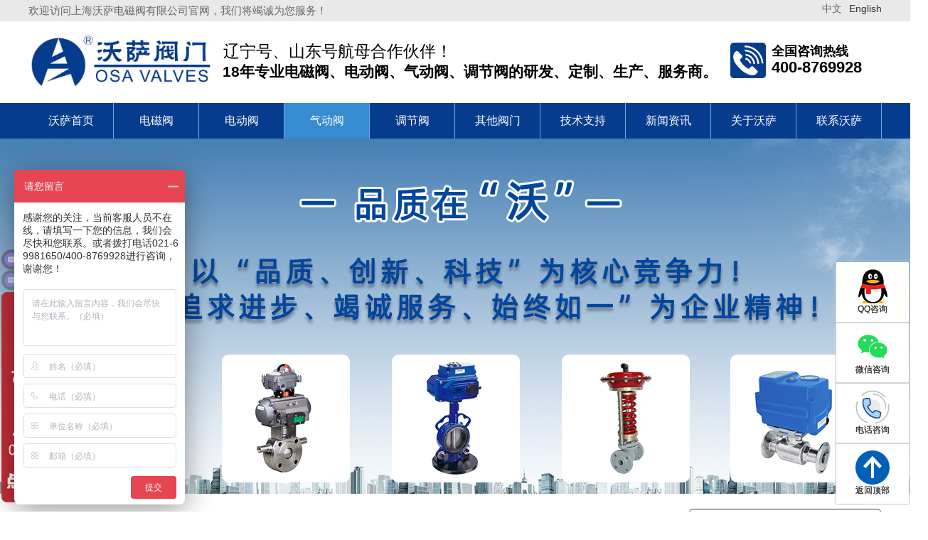

--- FILE ---
content_type: text/html; charset=utf-8
request_url: https://www.sh-osa.com/ServerSt_qdflsymfdf.html
body_size: 12196
content:
<!DOCTYPE html>


<html lang="zh-cn" xmlns="http://www.w3.org/1999/xhtml">
<head spw="768">

<title>气动法兰式硬密封蝶阀_气动蝶阀-上海沃萨电磁阀有限公司</title> 
<meta name="description" content="上海沃萨电磁阀有限公司产品包含气动法兰式硬密封蝶阀。是一家集产品设计研发、生产制造、售前咨询、技术培训、售后服务与出口加工于一体的面向国际的高新技术企业。"/>
<meta name="keywords" content="气动法兰式硬密封蝶阀,气动蝶阀"/>


<meta charset="utf-8" />
<meta name="renderer" content="webkit"/>
<meta http-equiv="X-UA-Compatible" content="chrome=1"/>
<meta id="WebViewport" name="viewport" content="width=device-width, initial-scale=1.0, minimum-scale=1.0, maximum-scale=1.0, user-scalable=no, viewport-fit=cover, minimal-ui"/>
<meta name="format-detection" content="telephone=no,email=no"/>
<meta name="applicable-device" content="pc,mobile"/>
<meta http-equiv="Cache-Control" content="no-transform"/>
<script type="text/javascript">(function(){if(window.outerWidth>1024||!window.addEventListener){return;}
var w=document.getElementById('WebViewport');var dw=w.content;var em=false;function orientation(){if(window.orientation!=0){var width,scale;if(em){if(screen.width<767){return;}
width=767;scale=1.06;}else{width=1201;scale=0.65;}
w.content='width='+width+'px, initial-scale='+scale+', minimum-scale='+scale+', maximum-scale='+scale+', user-scalable=no, viewport-fit=cover, minimal-ui';}else{if(em){w.content=dw;}else{var scale=screen.width<=320?'0.25':'0.3';w.content='width=1200px, initial-scale='+scale+', minimum-scale='+scale+', maximum-scale=1.0, user-scalable=no, viewport-fit=cover, minimal-ui';}}}
this.addEventListener('orientationchange',function(){if(/Apple/.test(navigator.vendor||'')||navigator.userAgent.indexOf('Safari')>=0){return;};setTimeout(function(){var fullscrren=window.fullscrren||document.fullscreen;if(!fullscrren)document.location.reload();},20);});orientation();})();</script>
<link rel="stylesheet" type="text/css" id="css__导航" href="https://rc0.zihu.com/g3/M00/97/59/CgAH6F_PKXeACHcuAAAA18zvxqM677.css" />
<link rel="stylesheet" type="text/css" id="slick.min.css" href="https://rc1.zihu.com/js/pb/slick-1.8.0/slick.min.css"/>
<link rel="stylesheet" type="text/css" id="respond_measure2" href="https://rc1.zihu.com/css/respond/site.respond.measure-tg-2.0.min.css"/><link rel="stylesheet" type="text/css" id="css__sv" href="https://rc0.zihu.com/g5/M00/3C/B9/CgAGbGheK1SAVQCAAAFSftb_Zq0365.css"/><link rel="bookmark" href="/Images/logo.ico"/>
<link rel="shortcut icon" href="/Images/logo.ico"/>
<script type="text/javascript" id="visit" >var userAgent=navigator.userAgent;if(/MSIE\s+[5678]\./.test(userAgent)){location.href="/Admin/Design/Edition.html?type=2";};var _jtime=new Date();function jsLoad(){window.jLoad=new Date()-_jtime;}function jsError(){window.jLoad=-1;}
</script>

<script type="text/javascript" id="publicjs" src="https://rc1.zihu.com/js/pb/3/public.1.6.js" onload="jsLoad()" onerror="jsError()"></script>
<script type="text/javascript">
var _hmt = _hmt || [];
(function() {
  var hm = document.createElement("script");
  hm.src = "https://hm.baidu.com/hm.js?f23d125da1e29e34c552f448610ff25f";
  var s = document.getElementsByTagName("script")[0]; 
  s.parentNode.insertBefore(hm, s);
})();</script>
<script type="text/javascript">/*top_back*/
$(function(){       
    var speed =1000;
    $("#if180900001 .xg_hf-list li:nth-child(4)").click(function(){ 
        $("html,body").animate({"scrollTop":0});  
             
    });
    
});

$(function(){       
   $(".facebookimg0").attr('href','javascript:void(0)').attr('target','');
});

/*end_top_back*/

</script>
<script type="text/javascript">
// 百度流量统计
var _hmt = _hmt || [];
(function() {
  var hm = document.createElement("script");
  hm.src = "https://hm.baidu.com/hm.js?130b974269e3dc3dad945e349de82a9b";
  var s = document.getElementsByTagName("script")[0]; 
  s.parentNode.insertBefore(hm, s);
})();

</script>
</head>

<body class="xg_body">
<form method="get" action="#" Page="/sv.aspx?nid=8&typeid=50058" data-identify="0218218218014521420301442102140196014501982102080" id="form1" data-ntype="2" data-ptype="3" NavigateId="8">


<div class="xg_header" id="xg_header" role="banner" includeId="header0414975751104198587018107532073132205710403220044341589">



<section class="xg_section  p1748mf1748-00002" id="sf1748-00002">
<div class="container p1748mf1748-000020001" id="cf1748-000020001">
<div class="row">
<div class="col-sm-12 col-lg-6 p1748mf1748-041189a7dd6583fa8"><div class="xg_text p1748mf1748-09c7b9eac72cb303e"><span>欢迎访问上海沃萨电磁阀有限公司官网，我们将竭诚为您服务！</span></div>
</div>
<div class="col-sm-12 col-lg-6"><div id="if17480861169c11453cc8d" class="xg_html p1748mf1748-0861169c11453cc8d"><p style="color: rgb(51, 51, 51);">English</p></div>
<div id="if17480595bcb1f69f24a25" class="xg_html p1748mf1748-0595bcb1f69f24a25"><p>中文</p></div>
</div></div></div></section>

<section class="xg_section  p1748mf1748-00003" id="sf1748-00003">
<div class="container p1748mf1748-000030001" id="cf1748-000030001">
<div class="row">
<div class="col-sm-12 col-lg-8 p1748mf1748-02b9abbe8c29c5885">
<div class="row">
<div class="col-sm-12 col-lg-12 p1748mf1748-0fca73cfd80433fea"><div class="xg_logo p1748mf1748-0040e9c87d81f7959" logo="1"><h1><a href="/"><picture><source srcset="/Images/m_logo.png?t=20260105143759" media="(max-width: 768px)"><img src="/Images/logo.png?t=20260105143759" alt="电磁阀" title="电磁阀"></picture></a></h1></div><div id="if17480c2f481b9a0d1eb44" class="xg_html p1748mf1748-0c2f481b9a0d1eb44"><p><span style=""><span style=""><span style=""><span style=""><span>辽宁号、山东号航母合作伙伴！</span></span></span></span></span></p></div>
</div></div></div>
<div class="col-sm-12 col-lg-4">
<div class="row">
<div class="col-sm-12 col-lg-12 p1748mf1748-03f881ca6cdab7645"><div class="xg_img p1748mf1748-0fd1c0a00d6ab89dd"><img src="https://rc0.zihu.com/g5/M00/1E/B0/CgAGbGZvrf6ACxhbAAAVwhEOKa4694.png" /></div>
<div id="if174800231a0252c751ae3" class="xg_html p1748mf1748-00231a0252c751ae3"><p style="">全国咨询热线</p></div>
<div id="if17480444fa5ddf4d1ef29" class="xg_html p1748mf1748-0444fa5ddf4d1ef29"><p>18年专业电磁阀、电动阀、气动阀、调节阀的研发、定制、生产、服务商。</p></div>
<div id="if17480272e1be07ca507d8" class="xg_html p1748mf1748-0272e1be07ca507d8"><span>400-8769928</span><span style=""></span></div>
</div></div></div></div></div></section>

<section class="xg_section  p1748mf1748-00004" id="sf1748-00004">
<div class="container p1748mf1748-000040001" id="cf1748-000040001">
<div class="row" id="rf1748_06b54cc6ac11762c5">
<div class="col-sm-12 col-lg-12"><div id="if17480d3f47032356385b2" class="xg_menu p1748mf1748-0d3f47032356385b2" role="navigation"  data-droptype="1" data-mobileshoweffect="0" data-mobilelisttype="0"><ul class="xg_menuUl hidden-sm">
<li class="xg_menuLi1" home='1'><div class="xg_menuTitle1"><a class="xg_menuA1" href="/" target="_self">沃萨首页</a></div></li>
<li data-nid="25" class="xg_menuLi1"><div class="xg_menuTitle1"><a class="xg_menuA1" href="/SolutionStd.html" target="_self">电磁阀</a></div></li>
<li data-nid="27" class="xg_menuLi1"><div class="xg_menuTitle1"><a class="xg_menuA1" href="/qsxxd.html" target="_self">电动阀</a></div></li>
<li data-nid="8" class="xg_menuLi1"><div class="xg_menuTitle1"><a class="xg_menuA1" href="/ServerStd.html" target="_self">气动阀</a></div></li>
<li data-nid="30" class="xg_menuLi1"><div class="xg_menuTitle1"><a class="xg_menuA1" href="/helpd.html" target="_self">调节阀</a></div></li>
<li data-nid="4" class="xg_menuLi1"><div class="xg_menuTitle1"><a class="xg_menuA1" href="/CaseStd.html" target="_self">其他阀门</a></div></li>
<li data-nid="3" class="xg_menuLi1"><div class="xg_menuTitle1"><a class="xg_menuA1" href="/ProductsStd.html" target="_self">技术支持</a></div></li>
<li data-nid="2" class="xg_menuLi1"><div class="xg_menuTitle1"><a class="xg_menuA1" href="/NewsStd.html" target="_self">新闻资讯</a></div></li>
<li data-nid="1" class="xg_menuLi1"><div class="xg_menuTitle1"><a class="xg_menuA1" href="/AboutStd.html" target="_self" rel="nofollow">关于沃萨</a></div></li>
<li data-nid="7" class="xg_menuLi1"><div class="xg_menuTitle1"><a class="xg_menuA1" href="/ContactStd.html" target="_self" rel="nofollow">联系沃萨</a></div></li></ul><div class="xg_menuMobile hidden-lg"><div class="xg_memu_btn"></div><div class="xg_menuPanel"><div class="xg_menuShade"></div></div></div><div class="xg_dropdownlist"><div class="xg_navi_template p1748mf1748-05ceaa0cff4f6e6ee"  data-rid="25">
<div class="row">
<div class="col-sm-12 col-lg-3 p1748mf1748-079a7cc29f53053a4"><div class="xg_img p1748mf1748-02a900b04cbef76e4"><img src="https://rc0.zihu.com/g3/M00/2C/37/CgAH515TZ6yADp0TAADjHqrvZ1E673.jpg" /></div>
</div>
<div class="col-sm-12 col-lg-9 p1748mf1748-03d7f5a4b77c9526c"><div id="if17480623073ee7ca818d1" class="xg_list p1748mf1748-0623073ee7ca818d1" data-nid="25" data-ntype="2" data-dtype="2"><div class="data_row row"><div class="data_col col-lg-3 col-sm-6"><div class="xg_text p1748mf1748-099589c0c7673b0f3"><a href="/SolutionSt_fbdcf.html" target="_self"><span>防爆电磁阀</span></a></div>
</div>
<div class="data_col col-lg-3 col-sm-6"><div class="xg_text p1748mf1748-099589c0c7673b0f3"><a href="/SolutionSt_ffdcf.html" target="_self"><span>防腐电磁阀</span></a></div>
</div>
<div class="data_col col-lg-3 col-sm-6"><div class="xg_text p1748mf1748-099589c0c7673b0f3"><a href="/SolutionSt_gydcf.html" target="_self"><span>高压电磁阀</span></a></div>
</div>
<div class="data_col col-lg-3 col-sm-6"><div class="xg_text p1748mf1748-099589c0c7673b0f3"><a href="/SolutionSt_ggdcf.html" target="_self"><span>高温电磁阀</span></a></div>
</div>
<div class="data_col col-lg-3 col-sm-6"><div class="xg_text p1748mf1748-099589c0c7673b0f3"><a href="/SolutionSt_rqdcf.html" target="_self"><span>燃气电磁阀&nbsp;</span></a></div>
</div>
<div class="data_col col-lg-3 col-sm-6"><div class="xg_text p1748mf1748-099589c0c7673b0f3"><a href="/SolutionSt_fsdcf.html" target="_self"><span>潜水电磁阀</span></a></div>
</div>
<div class="data_col col-lg-3 col-sm-6"><div class="xg_text p1748mf1748-099589c0c7673b0f3"><a href="/SolutionSt_zqdcf.html" target="_self"><span>蒸汽电磁阀</span></a></div>
</div>
<div class="data_col col-lg-3 col-sm-6"><div class="xg_text p1748mf1748-099589c0c7673b0f3"><a href="/SolutionSt_zkdcf.html" target="_self"><span>真空电磁阀</span></a></div>
</div>
<div class="data_col col-lg-3 col-sm-6"><div class="xg_text p1748mf1748-099589c0c7673b0f3"><a href="/SolutionSt_gzkdcf.html" target="_self"><span>高真空电磁阀</span></a></div>
</div>
<div class="data_col col-lg-3 col-sm-6"><div class="xg_text p1748mf1748-099589c0c7673b0f3"><a href="/SolutionSt_stdcf.html" target="_self"><span>二位三通电磁阀</span></a></div>
</div>
<div class="data_col col-lg-3 col-sm-6"><div class="xg_text p1748mf1748-099589c0c7673b0f3"><a href="/SolutionSt_ewwtdcf.html" target="_self"><span>二位五通电磁阀</span></a></div>
</div>
<div class="data_col col-lg-3 col-sm-6"><div class="xg_text p1748mf1748-099589c0c7673b0f3"><a href="/SolutionSt_wxdcf.html" target="_self"><span>微型电磁阀</span></a></div>
</div>
<div class="data_col col-lg-3 col-sm-6"><div class="xg_text p1748mf1748-099589c0c7673b0f3"><a href="/SolutionSt_zbcdcf.html" target="_self"><span>自保持电磁阀</span></a></div>
</div>
<div class="data_col col-lg-3 col-sm-6"><div class="xg_text p1748mf1748-099589c0c7673b0f3"><a href="/SolutionSt_hssdcf.html" target="_self"><span>活塞式电磁阀</span></a></div>
</div>
<div class="data_col col-lg-3 col-sm-6"><div class="xg_text p1748mf1748-099589c0c7673b0f3"><a href="/SolutionSt_mpsdcf.html" target="_self"><span>膜片式电磁阀</span></a></div>
</div>
<div class="data_col col-lg-3 col-sm-6"><div class="xg_text p1748mf1748-099589c0c7673b0f3"><a href="/SolutionSt_zdsdcf.html" target="_self"><span>直动式电磁阀</span></a></div>
</div>
<div class="data_col col-lg-3 col-sm-6"><div class="xg_text p1748mf1748-099589c0c7673b0f3"><a href="/SolutionSt_cdwdcf.html" target="_self"><span>超低温电磁阀</span></a></div>
</div>
<div class="data_col col-lg-3 col-sm-6"><div class="xg_text p1748mf1748-099589c0c7673b0f3"><a href="/SolutionSt_bxgdcf.html" target="_self"><span>不锈钢电磁阀</span></a></div>
</div>
<div class="data_col col-lg-3 col-sm-6"><div class="xg_text p1748mf1748-099589c0c7673b0f3"><a href="/SolutionSt_dsddcf.html" target="_self"><span>带手动控制电磁阀</span></a></div>
</div>
<div class="data_col col-lg-3 col-sm-6"><div class="xg_text p1748mf1748-099589c0c7673b0f3"><a href="/SolutionSt_dtjdcf.html" target="_self"><span>大通径电磁阀</span></a></div>
</div>
<div class="data_col col-lg-3 col-sm-6"><div class="xg_text p1748mf1748-099589c0c7673b0f3"><a href="/SolutionSt_mcccdcf.html" target="_self"><span>脉冲电磁阀</span></a></div>
</div>
<div class="data_col col-lg-3 col-sm-6"><div class="xg_text p1748mf1748-099589c0c7673b0f3"><a href="/SolutionSt_kqhxdcf.html" target="_self"><span>空气换向电磁阀</span></a></div>
</div>
<div class="data_col col-lg-3 col-sm-6"><div class="xg_text p1748mf1748-099589c0c7673b0f3"><a href="/SolutionSt_dfkxhdcf.html" target="_self"><span>信号反馈电磁阀</span></a></div>
</div>
<div class="data_col col-lg-3 col-sm-6"><div class="xg_text p1748mf1748-099589c0c7673b0f3"><a href="/SolutionSt_dcfxj.html" target="_self"><span>电磁阀线圈</span></a></div>
</div>
</div></div>
</div></div></div><div class="xg_navi_template p1748mf1748-0b6deca7eca224592"  data-rid="27">
<div class="row">
<div class="col-sm-12 col-lg-3 p1748mf1748-0840bde64bcaa42a4"><div class="xg_img p1748mf1748-0055e5fafd2c91dba"><img src="https://rc0.zihu.com/g3/M00/1F/9F/CgAH6F4EStuAeOhyAAAvuKW-9OY021.jpg" /></div>
</div>
<div class="col-sm-12 col-lg-9"><div id="if17480432ed9fd79ade853" class="xg_list p1748mf1748-0432ed9fd79ade853" data-nid="27" data-ntype="2" data-dtype="2"><div class="data_row row"><div class="data_col col-lg-4 col-sm-6"><div class="xg_text p1748mf1748-0e98e6c2ac382cfa5"><a href="/qsxx_wxddqf.html" target="_self"><span>微型电动球阀</span></a></div>
</div>
<div class="data_col col-lg-4 col-sm-6"><div class="xg_text p1748mf1748-0e98e6c2ac382cfa5"><a href="/qsxx_wxddstqf.html" target="_self"><span>微型电动三通球阀</span></a></div>
</div>
<div class="data_col col-lg-4 col-sm-6"><div class="xg_text p1748mf1748-0e98e6c2ac382cfa5"><a href="/qsxx_kzddqf.html" target="_self"><span>快装电动球阀</span></a></div>
</div>
<div class="data_col col-lg-4 col-sm-6"><div class="xg_text p1748mf1748-0e98e6c2ac382cfa5"><a href="/qsxx_ddgyqf.html" target="_self"><span>电动高压型球阀</span></a></div>
</div>
<div class="data_col col-lg-4 col-sm-6"><div class="xg_text p1748mf1748-0e98e6c2ac382cfa5"><a href="/qsxx_ddlwsqf.html" target="_self"><span>电动螺纹式球阀</span></a></div>
</div>
<div class="data_col col-lg-4 col-sm-6"><div class="xg_text p1748mf1748-0e98e6c2ac382cfa5"><a href="/qsxx_ddlwsstqf.html" target="_self"><span>电动螺纹式三通球阀</span></a></div>
</div>
<div class="data_col col-lg-4 col-sm-6"><div class="xg_text p1748mf1748-0e98e6c2ac382cfa5"><a href="/qsxx_ddflsqf.html" target="_self"><span>电动法兰式球阀 </span></a></div>
</div>
<div class="data_col col-lg-4 col-sm-6"><div class="xg_text p1748mf1748-0e98e6c2ac382cfa5"><a href="/qsxx_ddflsstqf.html" target="_self"><span>电动法兰式三通球阀</span></a></div>
</div>
<div class="data_col col-lg-4 col-sm-6"><div class="xg_text p1748mf1748-0e98e6c2ac382cfa5"><a href="/qsxx_ddcbflsqf.html" target="_self"><span>电动超薄法兰式球阀 </span></a></div>
</div>
<div class="data_col col-lg-4 col-sm-6"><div class="xg_text p1748mf1748-0e98e6c2ac382cfa5"><a href="/qsxx_ddflsymfdf.html" target="_self"><span>电动法兰式硬密封蝶阀</span></a></div>
</div>
<div class="data_col col-lg-4 col-sm-6"><div class="xg_text p1748mf1748-0e98e6c2ac382cfa5"><a href="/qsxx_dddjsymfdf.html" target="_self"><span>电动对夹式硬密封蝶阀</span></a></div>
</div>
<div class="data_col col-lg-4 col-sm-6"><div class="xg_text p1748mf1748-0e98e6c2ac382cfa5"><a href="/qsxx_dddjsrmfdf.html" target="_self"><span>电动对夹式软密封蝶阀</span></a></div>
</div>
<div class="data_col col-lg-4 col-sm-6"><div class="xg_text p1748mf1748-0e98e6c2ac382cfa5"><a href="/qsxx_ddzf.html" target="_self"><span>电动闸阀</span></a></div>
</div>
<div class="data_col col-lg-4 col-sm-6"><div class="xg_text p1748mf1748-0e98e6c2ac382cfa5"><a href="/qsxx_ddjzf.html" target="_self"><span>电动截止阀</span></a></div>
</div>
<div class="data_col col-lg-4 col-sm-6"><div class="xg_text p1748mf1748-0e98e6c2ac382cfa5"><a href="/qsxx_ddzxq.html" target="_self"><span>电动执行器</span></a></div>
</div>
</div></div>
</div></div></div><div class="xg_navi_template p1748mf1748-042a536726e6728b8"  data-rid="8">
<div class="row">
<div class="col-sm-12 col-lg-3 p1748mf1748-0aab3cf8f594fbb6c"><div class="xg_img p1748mf1748-03d1ae8a395ba517c"><img src="https://rc0.zihu.com/g3/M00/2C/43/CgAH515Td76AaLnIAADcu2xJOSY432.jpg" /></div>
</div>
<div class="col-sm-12 col-lg-9"><div id="if17480eaea2621f5f8d499" class="xg_list p1748mf1748-0eaea2621f5f8d499" data-nid="8" data-ntype="2" data-dtype="2"><div class="data_row row"><div class="data_col col-lg-4 col-sm-6"><div class="xg_text p1748mf1748-0a7246c193a49ae48"><a href="/ServerSt_wxgyqdf.html" target="_self"><span>微型高压气动阀</span></a></div>
</div>
<div class="data_col col-lg-4 col-sm-6"><div class="xg_text p1748mf1748-0a7246c193a49ae48"><a href="/ServerSt_qdlwsqf.html" target="_self"><span>气动螺纹式球阀</span></a></div>
</div>
<div class="data_col col-lg-4 col-sm-6"><div class="xg_text p1748mf1748-0a7246c193a49ae48"><a href="/ServerSt_gyxqdqf.html" target="_self"><span>高压型气动球阀</span></a></div>
</div>
<div class="data_col col-lg-4 col-sm-6"><div class="xg_text p1748mf1748-0a7246c193a49ae48"><a href="/ServerSt_qdcbflsqf.html" target="_self"><span>气动超薄法兰式球阀</span></a></div>
</div>
<div class="data_col col-lg-4 col-sm-6"><div class="xg_text p1748mf1748-0a7246c193a49ae48"><a href="/ServerSt_qdflsqf.html" target="_self"><span>气动法兰式球阀</span></a></div>
</div>
<div class="data_col col-lg-4 col-sm-6"><div class="xg_text p1748mf1748-0a7246c193a49ae48"><a href="/ServerSt_qdflsymfdf.html" target="_self"><span>气动法兰式硬密封蝶阀</span></a></div>
</div>
<div class="data_col col-lg-4 col-sm-6"><div class="xg_text p1748mf1748-0a7246c193a49ae48"><a href="/ServerSt_qddjsymfdf.html" target="_self"><span>气动对夹式硬密封蝶阀</span></a></div>
</div>
<div class="data_col col-lg-4 col-sm-6"><div class="xg_text p1748mf1748-0a7246c193a49ae48"><a href="/ServerSt_qddjsrmfdf.html" target="_self"><span>气动对夹式软密封蝶阀</span></a></div>
</div>
<div class="data_col col-lg-4 col-sm-6"><div class="xg_text p1748mf1748-0a7246c193a49ae48"><a href="/ServerSt_qdlwsstqf.html" target="_self"><span>气动螺纹式三通球阀</span></a></div>
</div>
<div class="data_col col-lg-4 col-sm-6"><div class="xg_text p1748mf1748-0a7246c193a49ae48"><a href="/ServerSt_qdflsstqf.html" target="_self"><span>气动法兰式三通球阀</span></a></div>
</div>
<div class="data_col col-lg-4 col-sm-6"><div class="xg_text p1748mf1748-0a7246c193a49ae48"><a href="/ServerSt_qdjzfR.html" target="_self"><span>气动角座阀</span></a></div>
</div>
<div class="data_col col-lg-4 col-sm-6"><div class="xg_text p1748mf1748-0a7246c193a49ae48"><a href="/ServerSt_qdwsmpf.html" target="_self"><span>气动卫生膜片阀</span></a></div>
</div>
<div class="data_col col-lg-4 col-sm-6"><div class="xg_text p1748mf1748-0a7246c193a49ae48"><a href="/ServerSt_qdbwqf.html" target="_self"><span>气动保温球阀</span></a></div>
</div>
<div class="data_col col-lg-4 col-sm-6"><div class="xg_text p1748mf1748-0a7246c193a49ae48"><a href="/ServerSt_qdjzf.html" target="_self"><span>气动截止阀</span></a></div>
</div>
<div class="data_col col-lg-4 col-sm-6"><div class="xg_text p1748mf1748-0a7246c193a49ae48"><a href="/ServerSt_hxq.html" target="_self"><span>回讯器</span></a></div>
</div>
<div class="data_col col-lg-4 col-sm-6"><div class="xg_text p1748mf1748-0a7246c193a49ae48"><a href="/ServerSt_qdzxq.html" target="_self"><span>气动执行器</span></a></div>
</div>
</div></div>
</div></div></div><div class="xg_navi_template p1748mf1748-0e742aaae384ce990"  data-rid="4">
<div class="row">
<div class="col-sm-12 col-lg-3 p1748mf1748-0ff2f6d4c45692c02"><div class="xg_img p1748mf1748-0484bfbf6511886a9"><img src="https://rc0.zihu.com/g3/M00/1F/A0/CgAH6F4ES7-AYeFFAAAkpmSRtew496.jpg" /></div>
</div>
<div class="col-sm-12 col-lg-9"><div id="if174806c81981e7b4214c3" class="xg_list p1748mf1748-06c81981e7b4214c3" data-nid="4" data-ntype="2" data-dtype="2"><div class="data_row row"><div class="data_col col-lg-4 col-sm-6"><div class="xg_text p1748mf1748-05fb73595f4eb1bb3" data-id="29"><a href="/CaseSt_zlsyckzf.html" target="_self"><span>自力式压差控制阀</span></a></div>
</div>
<div class="data_col col-lg-4 col-sm-6"><div class="xg_text p1748mf1748-05fb73595f4eb1bb3" data-id="50072"><a href="/CaseSt_qf.html" target="_self"><span>球阀</span></a></div>
</div>
<div class="data_col col-lg-4 col-sm-6"><div class="xg_text p1748mf1748-05fb73595f4eb1bb3" data-id="50073"><a href="/CaseSt_df.html" target="_self"><span>蝶阀</span></a></div>
</div>
<div class="data_col col-lg-4 col-sm-6"><div class="xg_text p1748mf1748-05fb73595f4eb1bb3" data-id="50074"><a href="/CaseSt_zf.html" target="_self"><span>闸阀</span></a></div>
</div>
<div class="data_col col-lg-4 col-sm-6"><div class="xg_text p1748mf1748-05fb73595f4eb1bb3" data-id="50070"><a href="/CaseSt_jzf.html" target="_self"><span>截止阀</span></a></div>
</div>
<div class="data_col col-lg-4 col-sm-6"><div class="xg_text p1748mf1748-05fb73595f4eb1bb3" data-id="50068"><a href="/CaseSt_zhf.html" target="_self"><span>止回阀 </span></a></div>
</div>
<div class="data_col col-lg-4 col-sm-6"><div class="xg_text p1748mf1748-05fb73595f4eb1bb3" data-id="50069"><a href="/CaseSt_glq.html" target="_self"><span>过滤器</span></a></div>
</div>
<div class="data_col col-lg-4 col-sm-6"><div class="xg_text p1748mf1748-05fb73595f4eb1bb3" data-id="50122"><a href="/CaseSt_ssf.html" target="_self"><span>疏水阀</span></a></div>
</div>
<div class="data_col col-lg-4 col-sm-6"><div class="xg_text p1748mf1748-05fb73595f4eb1bb3" data-id="50086"><a href="/CaseSt_jyf.html" target="_self"><span>减压阀</span></a></div>
</div>
</div></div>
</div></div></div><div class="xg_navi_template p1748mf1748-065f9584a10ecf3da"  data-rid="30">
<div class="row">
<div class="col-sm-12 col-lg-3 p1748mf1748-0cad902c939b85aab"><div class="xg_img p1748mf1748-016a55e192621ad93"><img src="https://rc0.zihu.com/g3/M00/2E/FC/CgAH6F5hu9GAKwtjAADyF6hLVFs389.jpg" /></div>
</div>
<div class="col-sm-12 col-lg-9"><div id="if17480f32deb003dee6d64" class="xg_list p1748mf1748-0f32deb003dee6d64" data-nid="30" data-ntype="2" data-dtype="2"><div class="data_row row"><div class="data_col col-lg-4 col-sm-6"><div class="xg_text p1748mf1748-0d1aa280c208da980"><a href="/help_wxddtjqf.html" target="_self"><span>微型电动调节球阀</span></a></div>
</div>
<div class="data_col col-lg-4 col-sm-6"><div class="xg_text p1748mf1748-0d1aa280c208da980"><a href="/help_qdbmtjf.html" target="_self"><span>气动薄膜调节阀</span></a></div>
</div>
<div class="data_col col-lg-4 col-sm-6"><div class="xg_text p1748mf1748-0d1aa280c208da980"><a href="/help_gjdwllddtjqf.html" target="_self"><span>高精度微流量电动调节球阀</span></a></div>
</div>
<div class="data_col col-lg-4 col-sm-6"><div class="xg_text p1748mf1748-0d1aa280c208da980"><a href="/help_qdstbmtjf.html" target="_self"><span>气动三通薄膜调节阀</span></a></div>
</div>
<div class="data_col col-lg-4 col-sm-6"><div class="xg_text p1748mf1748-0d1aa280c208da980"><a href="/help_dzsddtjf.html" target="_self"><span>电子式电动调节阀</span></a></div>
</div>
<div class="data_col col-lg-4 col-sm-6"><div class="xg_text p1748mf1748-0d1aa280c208da980"><a href="/help_dzsddsttjf.html" target="_self"><span>电子式电动三通调节阀</span></a></div>
</div>
<div class="data_col col-lg-4 col-sm-6"><div class="xg_text p1748mf1748-0d1aa280c208da980"><a href="/help_zlsyltjf.html" target="_self"><span>自力式压力调节阀</span></a></div>
</div>
<div class="data_col col-lg-4 col-sm-6"><div class="xg_text p1748mf1748-0d1aa280c208da980"><a href="/help_zlsdkwdtjf.html" target="_self"><span>自力式电控温度调节阀</span></a></div>
</div>
<div class="data_col col-lg-4 col-sm-6"><div class="xg_text p1748mf1748-0d1aa280c208da980"><a href="/help_qdVxdjqf.html" target="_self"><span>气动V型调节球阀</span></a></div>
</div>
<div class="data_col col-lg-4 col-sm-6"><div class="xg_text p1748mf1748-0d1aa280c208da980"><a href="/help_znxddtjf.html" target="_self"><span>智能型电动调节阀</span></a></div>
</div>
<div class="data_col col-lg-4 col-sm-6"><div class="xg_text p1748mf1748-0d1aa280c208da980"><a href="/help_dqdwq.html" target="_self"><span>电气定位器</span></a></div>
</div>
<div class="data_col col-lg-4 col-sm-6"><div class="xg_text p1748mf1748-0d1aa280c208da980"><a href="/help_tjfccb.html" target="_self"><span>调节阀通用法兰尺寸表</span></a></div>
</div>
</div></div>
</div></div></div><div class="xg_navi_template p1748mf1748-0ec4fe85adc02b3be"  data-rid="3">
<div class="row">
<div class="col-sm-12 col-lg-4 p1748mf1748-0fe67a78705248cee"><div class="xg_img p1748mf1748-00ef5e826a914ff0d"><img src="https://rc0.zihu.com/g3/M00/2F/13/CgAH6F5h7BCAb6ABAAE56Ro3UM8065.jpg" /></div>
</div>
<div class="col-sm-12 col-lg-8"><div id="if174803fd31f4101dd07ea" class="xg_list p1748mf1748-03fd31f4101dd07ea" data-nid="3" data-ntype="1" data-dtype="2"><div class="data_row row"><div class="data_col col-lg-12 col-sm-12"><div class="xg_text p1748mf1748-099d84b8c1c9fcb23"><a href="/ProductsSt_yyly.html" target="_self"><span>工作原理</span></a></div>
</div>
<div class="data_col col-lg-12 col-sm-12"><div class="xg_text p1748mf1748-099d84b8c1c9fcb23"><a href="/ProductsSt_cpal.html" target="_self"><span>选型指导</span></a></div>
</div>
<div class="data_col col-lg-12 col-sm-12"><div class="xg_text p1748mf1748-099d84b8c1c9fcb23"><a href="/ProductsSt_azwh.html" target="_self"><span>安装维护</span></a></div>
</div>
<div class="data_col col-lg-12 col-sm-12"><div class="xg_text p1748mf1748-099d84b8c1c9fcb23"><a href="/ProductsSt_shfw.html" target="_self"><span>阀门知识</span></a></div>
</div>
</div></div>
</div></div></div><div class="xg_navi_template p1748mf1748-047799ccb0a5fbc67"  data-rid="2">
<div class="row">
<div class="col-sm-12 col-lg-5"><div class="xg_img p1748mf1748-00f66f454860c6dc2"><img src="https://rc0.zihu.com/g3/M00/1F/A0/CgAH6F4ETE6AFKkfAAA5qWlf6Ao665.jpg" /></div>
</div>
<div class="col-sm-12 col-lg-7 p1748mf1748-0d061e161f06188f2"><div id="if174808bbe5ae800a05366" class="xg_list p1748mf1748-08bbe5ae800a05366" data-nid="2" data-ntype="2" data-dtype="2"><div class="data_row row"><div class="data_col col-lg-12 col-sm-12"><div class="xg_text p1748mf1748-021523cbb2c2c21b0"><a href="/NewsSt_gsxw.html" target="_self"><span>&nbsp;公司新闻</span></a></div>
</div>
<div class="data_col col-lg-12 col-sm-12"><div class="xg_text p1748mf1748-021523cbb2c2c21b0"><a href="/NewsSt_hyxw.html" target="_self"><span>&nbsp;行业新闻</span></a></div>
</div>
<div class="data_col col-lg-12 col-sm-12"><div class="xg_text p1748mf1748-021523cbb2c2c21b0"><a href="/NewsSt_dxkh.html" target="_self"><span>&nbsp;典型客户</span></a></div>
</div>
<div class="data_col col-lg-12 col-sm-12"><div class="xg_text p1748mf1748-021523cbb2c2c21b0"><a href="/NewsSt_yyly.html" target="_self"><span>&nbsp;应用领域</span></a></div>
</div>
</div></div>
</div></div></div><div class="xg_navi_template p1748mf1748-081918458850e8f91"  data-rid="1">
<div class="row">
<div class="col-sm-12 col-lg-5"><div class="xg_img p1748mf1748-095a4695ac76d5c3e"><img src="https://rc0.zihu.com/g3/M00/1F/A3/CgAH6F4ETSSARbsRAABK51qnR0E776.jpg" /></div>
</div>
<div class="col-sm-12 col-lg-7 p1748mf1748-0c4d94362848cc7ff"><div id="if1748054b03c27052b2d94" class="xg_list p1748mf1748-054b03c27052b2d94" data-nid="1" data-ntype="2" data-dtype="2"><div class="data_row row"><div class="data_col col-lg-12 col-sm-12"><div class="xg_text p1748mf1748-0976e757201ae2d98"><a href="/AboutSt_gsjj.html" rel="nofollow" target="_self"><span>&nbsp;公司简介</span></a></div>
</div>
<div class="data_col col-lg-12 col-sm-12"><div class="xg_text p1748mf1748-0976e757201ae2d98"><a href="/AboutSt_gzhb.html" rel="nofollow" target="_self"><span>&nbsp;企业文化</span></a></div>
</div>
<div class="data_col col-lg-12 col-sm-12"><div class="xg_text p1748mf1748-0976e757201ae2d98"><a href="/AboutSt_gcyj.html" rel="nofollow" target="_self"><span>&nbsp;沃萨品牌</span></a></div>
</div>
<div class="data_col col-lg-12 col-sm-12"><div class="xg_text p1748mf1748-0976e757201ae2d98"><a href="/AboutSt_cpzz.html" rel="nofollow" target="_self"><span>&nbsp;公司资质</span></a></div>
</div>
<div class="data_col col-lg-12 col-sm-12"><div class="xg_text p1748mf1748-0976e757201ae2d98"><a href="/AboutSt_rcqp.html" rel="nofollow" target="_self"><span>&nbsp;人才招聘</span></a></div>
</div>
</div></div>
</div></div></div></div></div>
</div></div></div></section>
</div><div class="xg_banner" id="xg_banner" width="100%">

<section class="xg_section  bregionauto" id="s40002">
<div class="container p1775m400020001" id="c400020001">
<div class="row">
<div class="col-sm-12 col-lg-12 p1775m3fa6f274defbfcda"><div id="i8a6fcda8c7eecf58" class="xg_abanner p1775m8a6fcda8c7eecf58 slick.min.css slider single-item-rtl" data-loop="1" data-grabcursor="1" data-dots="0" data-arrows="0" data-scalheight="187" data-effect="1" data-speed="0" data-mobilarrow="0" data-adaptive="0" data-height="500" data-width="1920" style="overflow: hidden;">
<div class="xg_banner_item"><div class="xg_banner_img"><picture><source srcset="https://rc0.zihu.com/g3/M00/1A/C8/CgAH5133Jk-AXZt_AADRCJgA6H0876.jpg" media="(max-width: 768px)"><img src="https://rc0.zihu.com/g4/M00/65/69/CgAG0mMpCM2AXEV0AAaniSuoTwY125.jpg"></picture></div>
<div class="container"></div></div>
</div>
</div></div></div></section>
</div>
<div class="xg_content" id="xg_content" role="main">

<section class="xg_section  bregionauto" id="s50008">
<div class="container" id="c500080001">
<div class="row">
<div class="col-sm-12 col-lg-12 p1775m087f604360d278c5"><div id="i321b8f5e041d5a4f" class="xg_html p1775m321b8f5e041d5a4f"><p>关键词：</p></div>
<div class="xg_text p1775md6dd7b72c0ca1e37"><a href="/CaseSt_zlsyckzf.html" target="_self"><span>自力式压差控制阀</span></a></div>
<div class="xg_text p1775m8797a661d07779f2"><a href="/SolutionSt_ffdcf.html" target="_self"><span>防腐电磁阀</span></a></div>
<div class="xg_text p1775m8990886e1bcc8b2d"><a href="/SolutionSt_rqdcf.html" target="_self"><span>燃气电磁阀&nbsp;</span></a></div>
<div class="xg_text p1775m538f9ddf6b8039db"><a href="/SolutionSt_ggdcf.html" target="_self"><span>高温电磁阀</span></a></div>
<div class="xg_text p1775m30ca3d76c193eea5"><a href="/SolutionSt_fbdcf.html" target="_self"><span>防爆电磁阀</span></a></div>
<div id="ie01c734b00ae1414" class="xg_fsearch p1775me01c734b00ae1414" role="search" data-target="_self" data-navigateids="4,8,30,27,25" data-searchtype="1" data-go="/search.aspx" data-btn="ie207f245423cd4a5">
<div class="row">
<div class="col-sm-12 col-lg-12 p1775mbbbcbf750fac8e3b"><div class="xg_itext p1775mac628fed64525c7f" form-field ="Key" data-field-search ="Key" label="搜索"><input class="xg_itext_input" type="text" id="input_iac628fed64525c7f" name="iac628fed64525c7f"  value="" placeholder="请输入关键词"/><span class="xg_fierror"></span></div>
<div class="xg_ibtn p1775me207f245423cd4a5"><input id="ie207f245423cd4a5" type="button" value="  " /></div>
</div></div></div>
<div id="id45c10e5ebb1da73" class="xg_html p1775md45c10e5ebb1da73"><p>&nbsp; &nbsp;产品搜索：</p></div>
</div></div></div></section>
<div class="p1775m50009" id="s50009" data-tag="375">
<section class="xg_section  p1775m500090003" id="s500090003">
<div class="container" id="c5000900030001">
<div class="row">
<div class="col-sm-12 col-lg-3">
<div class="row">
<div class="col-sm-12 col-lg-12 hidden-sm p1775m52868c30188894bd"><div class="xg_text p1775m10ab6a2979aec4c5"><span>气动阀</span></div>
<div class="xg_text p1775mf9ea587147032a22"><span>PNEUMATIC VALVE</span></div>
</div></div>
<div class="row">
<div class="col-sm-12 col-lg-12 p1775m174504cea1159f69"><div id="i004e9fd111af7ca2" class="xg_tMenu1 xg_tMenu p1775m004e9fd111af7ca2" data-urlinlastlevel="0">
<ul class="xg_tMenuUl1" data-curparents="">
<li data-tid="36" class="xg_tMenuLi1"><div class="xg_tTitle1"><a class="xg_tMenuA1" href="/ServerSt_wxgyqdf.html">微型高压气动阀</a></div></li>
<li data-tid="50119" class="xg_tMenuLi1"><div class="xg_tTitle1"><a class="xg_tMenuA1" href="/ServerSt_qdlwsqf.html">气动螺纹式球阀</a></div></li>
<li data-tid="50002" class="xg_tMenuLi1"><div class="xg_tTitle1"><a class="xg_tMenuA1" href="/ServerSt_gyxqdqf.html">高压型气动球阀</a></div></li>
<li data-tid="52" class="xg_tMenuLi1"><div class="xg_tTitle1"><a class="xg_tMenuA1" href="/ServerSt_qdcbflsqf.html">气动超薄法兰式球阀</a></div></li>
<li data-tid="50059" class="xg_tMenuLi1"><div class="xg_tTitle1"><a class="xg_tMenuA1" href="/ServerSt_qdflsqf.html">气动法兰式球阀</a></div></li>
<li data-tid="50058" class="xg_tMenuLi1"><div class="xg_tTitle1"><a class="xg_tMenuA1" href="/ServerSt_qdflsymfdf.html">气动法兰式硬密封蝶阀</a></div></li>
<li data-tid="50057" class="xg_tMenuLi1"><div class="xg_tTitle1"><a class="xg_tMenuA1" href="/ServerSt_qddjsymfdf.html">气动对夹式硬密封蝶阀</a></div></li>
<li data-tid="50056" class="xg_tMenuLi1"><div class="xg_tTitle1"><a class="xg_tMenuA1" href="/ServerSt_qddjsrmfdf.html">气动对夹式软密封蝶阀</a></div></li>
<li data-tid="50055" class="xg_tMenuLi1"><div class="xg_tTitle1"><a class="xg_tMenuA1" href="/ServerSt_qdlwsstqf.html">气动螺纹式三通球阀</a></div></li>
<li data-tid="50054" class="xg_tMenuLi1"><div class="xg_tTitle1"><a class="xg_tMenuA1" href="/ServerSt_qdflsstqf.html">气动法兰式三通球阀</a></div></li>
<li data-tid="50053" class="xg_tMenuLi1"><div class="xg_tTitle1"><a class="xg_tMenuA1" href="/ServerSt_qdjzfR.html">气动角座阀</a></div></li>
<li data-tid="50052" class="xg_tMenuLi1"><div class="xg_tTitle1"><a class="xg_tMenuA1" href="/ServerSt_qdwsmpf.html">气动卫生膜片阀</a></div></li>
<li data-tid="50051" class="xg_tMenuLi1"><div class="xg_tTitle1"><a class="xg_tMenuA1" href="/ServerSt_qdbwqf.html">气动保温球阀</a></div></li>
<li data-tid="50050" class="xg_tMenuLi1"><div class="xg_tTitle1"><a class="xg_tMenuA1" href="/ServerSt_qdjzf.html">气动截止阀</a></div></li>
<li data-tid="50091" class="xg_tMenuLi1"><div class="xg_tTitle1"><a class="xg_tMenuA1" href="/ServerSt_hxq.html">回讯器</a></div></li>
<li data-tid="50092" class="xg_tMenuLi1"><div class="xg_tTitle1"><a class="xg_tMenuA1" href="/ServerSt_qdzxq.html">气动执行器</a></div></li></ul></div>
</div></div></div>
<div class="col-sm-12 col-lg-9">
<div class="row">
<div class="col-sm-12 col-lg-12 hidden-sm p1775m753486ed4529d96e"><div class="xg_crumbs p1775ma0c19592361bdc52"><span class="xg_crumbs_item"><span class="xg_crumbs_prefix" data-label="text-prefix">您当前位置：</span><a class="xg_crumbs_a" href="/" target="_self">首页 </a></span><span class="xg_crumbs_span"></span><span class="xg_crumbs_item"><a class="xg_crumbs_a" href="/ServerStd.html" target="_self">气动阀</a></span><span class="xg_crumbs_span"></span><span class="xg_crumbs_item"><a class="xg_crumbs_a" >气动法兰式硬密封蝶阀</a></span></div>
</div></div>
<div class="row">
<div class="col-sm-12 col-lg-12"><div class="xg_text p1775ma3cd7a34bba8ec94"><span><p><span style="font-family: 微软雅黑, " microsoft="" font-size:="">— 气动法兰式硬密封蝶阀 <span style="font-family: 微软雅黑, " microsoft="" color:="">Pneumatic <span style="font-family: 微软雅黑, " microsoft="" color:="">flanged hard seal butterfly valve —</span></span></span></p></span></div>
</div></div>
<div class="row">
<div class="col-sm-12 col-lg-12"><div id="i831073a5b92ee41d" class="xg_list p1775m831073a5b92ee41d" data-nid="8" data-ntype="2" data-dtype="3" data-pagename="pageIndex"><div class="data_row row"><div class="data_col col-lg-4 col-sm-6"><div class="xg_img p1775maf2b66b0b837be61" data-event="2" data-eventid="af2b66b0b837be61"><a href="/ServerStd_797.html" target="_blank"><img src="https://rc0.zihu.com/g4/M00/69/22/CgAG0mNI0WaAL6E6AADAiKbveKQ049.jpg" alt="OSAYD641法兰式气动硬密封蝶阀" title="OSAYD641法兰式气动硬密封蝶阀" /></a></div>
<div class="xg_text p1775m73e10c586ffc1c1e" data-event="1" data-eventid="73e10c586ffc1c1e" data-anids="417,418,419,420"><a href="/ServerStd_797.html" target="_blank"><span>OSAYD641法兰式气动硬密封蝶阀</span></a></div>
</div>
</div></div><div class="xg_pager p1775meadeea0f3b6f5af3 hidden-sm" data-anids="416"><ul class="xg_pnUl" data-page="1" data-size="15" data-row="1"><li class="xg_pnPCount">共1页</li><li class="xg_pnFirst"><a class="xg_pnHref" href="/ServerSt_qdflsymfdf.html">首页</a></li><li class="xg_pnPrev xg_pnNext-select"><a class="xg_pnHref">上一页</a></li><li class="xg_pnNumber xg_pnNumber-select"><a class="xg_pnHref">1</a></li><li class="xg_pnNext xg_pnNext-select"><a class="xg_pnHref">下一页</a></li><li class="xg_pnEnd"><a class="xg_pnHref" href="/ServerSt_qdflsymfdf.html">尾页</a></li></div>
<div class="xg_mbtn p1775m7f384733353cd464 hidden-lg" id="i7f384733353cd464" data-forindex='0' data-container="i831073a5b92ee41d" data-getdataway="1" data-pageIndex="pageIndex" data-pagecount="1" data-devicetype="2"><input type='button' value='了解更多'/></div>
</div></div></div></div></div></section>
</div></div>
<div class="xg_footer" id="xg_footer" role="contentinfo" includeId="footer2975477520616883187671765585">



<section class="xg_section  p1819mf1819-00001" id="sf1819-00001">
<div class="container p1819mf1819-000010001" id="cf1819-000010001">
<div class="row">
<div class="col-sm-12 col-lg-2 p1819mf1819-018264519e7c0cafc"><div class="xg_text p1819mf1819-0502aece2b98ac3c1"><span>MENU</span></div>
<div id="if1819087037f983af0d596" class="xg_bnavi p1819mf1819-087037f983af0d596" ><ul class="xg_menuUl">
<li data-nid="25" class="xg_menuLi1"><div class="xg_menuTitle1"><a class="xg_menuA1" href="/SolutionStd.html" target="_self">电磁阀</a></div></li>
<li data-nid="27" class="xg_menuLi1"><div class="xg_menuTitle1"><a class="xg_menuA1" href="/qsxxd.html" target="_self">电动阀</a></div></li>
<li data-nid="8" class="xg_menuLi1"><div class="xg_menuTitle1"><a class="xg_menuA1" href="/ServerStd.html" target="_self">气动阀</a></div></li>
<li data-nid="30" class="xg_menuLi1"><div class="xg_menuTitle1"><a class="xg_menuA1" href="/helpd.html" target="_self">调节阀</a></div></li>
<li data-nid="4" class="xg_menuLi1"><div class="xg_menuTitle1"><a class="xg_menuA1" href="/CaseStd.html" target="_self">其他阀门</a></div></li>
<li data-nid="3" class="xg_menuLi1"><div class="xg_menuTitle1"><a class="xg_menuA1" href="/ProductsStd.html" target="_self">技术支持</a></div></li>
<li data-nid="2" class="xg_menuLi1"><div class="xg_menuTitle1"><a class="xg_menuA1" href="/NewsStd.html" target="_self">新闻资讯</a></div></li>
<li data-nid="1" class="xg_menuLi1"><div class="xg_menuTitle1"><a class="xg_menuA1" href="/AboutStd.html" target="_self" rel="nofollow">关于沃萨</a></div></li></ul></div>
</div>
<div class="col-sm-12 col-lg-5 p1819mf1819-08226c1784de2b3c9"><div class="xg_text p1819mf1819-005f47f0431c49655"><span>CONNECT&nbsp;US</span></div>
<div id="if18190c9d22c221861dfe6" class="xg_html p1819mf1819-0c9d22c221861dfe6"><p style="">如果您对我们公司的产品和服务有任何疑问，请联系以下联系方式，我们会尽快与您联系。</p></div>
<div id="if18190361c8fe666dd41bf" class="xg_html p1819mf1819-0361c8fe666dd41bf"><p style="">地址：上海市嘉定区北和公路1300号2幢一层</p></div>
<div id="if18190d586a7abbe178e0a" class="xg_html p1819mf1819-0d586a7abbe178e0a"><p style="">全国热线：400-8769928</p></div>
<div class="xg_img p1819mf1819-0eafb38741c1f1a59"><img src="https://rc0.zihu.com/g3/M00/30/30/CgAH515l01qAD5qtAACdZMV1reA076.jpg" /></div>
<div id="if181905dc380c711d14246" class="xg_html p1819mf1819-05dc380c711d14246"><p style="">关注我们</p></div>
<div id="if18190b7af205f327d650b" class="xg_html p1819mf1819-0b7af205f327d650b"><p style="">电话：021-69981650/51/52</p></div>
<div id="if18190e8194e5f52b0d980" class="xg_html p1819mf1819-0e8194e5f52b0d980"><p style="">传真：021-36331719</p></div>
<div id="if18190abbf275f5f04f263" class="xg_html p1819mf1819-0abbf275f5f04f263"><p style="">邮箱：sales@sh-osa.com</p></div>
</div>
<div class="col-sm-12 col-lg-5 p1819mf1819-08b85177a441dc3a1"><div class="xg_text p1819mf1819-0aee86f3b19beed48"><span>在线留言</span></div>
<div id="if181906d812af52e682f32" class="xg_fadvisory p1819mf1819-06d812af52e682f32" role="form" data-btn="if181905548e8a7f3cd539d" data-readonly="1">
<div class="row">
<div class="col-sm-12 col-lg-12 p1819mf1819-0b127ff9427e29bb7"><div class="xg_itext p1819mf1819-07480abf58e55aafb" form-field ="Company" label="姓名："><span class="xg_itext_span" data-label="name">姓名：</span><input class="xg_itext_input" type="text" id="input_if181907480abf58e55aafb" name="if181907480abf58e55aafb"  value=""/><span class="xg_fierror"></span></div>
<div class="xg_itext p1819mf1819-01fd1964fac2b2bb8" form-field ="PostCode" label="联系电话："><span class="xg_itext_span" data-label="name">联系电话：</span><input class="xg_itext_input" type="text" id="input_if181901fd1964fac2b2bb8" name="if181901fd1964fac2b2bb8"  value=""/><span class="xg_fierror"></span></div>
<div class="xg_itext p1819mf1819-0968eaaac4edd9185" form-field ="MSN" label="单位名称："><span class="xg_itext_span" data-label="name">单位名称：</span><input class="xg_itext_input" type="text" id="input_if18190968eaaac4edd9185" name="if18190968eaaac4edd9185"  value=""/><span class="xg_fierror"></span></div>
<div class="xg_itext p1819mf1819-05f2519d1fb54eb6a" form-field ="Telephone" label="留言："><span class="xg_itext_span" data-label="name">留言：</span><textarea class="xg_itext_area" id="input_if181905f2519d1fb54eb6a" name="if181905f2519d1fb54eb6a"></textarea><span class="xg_fierror"></span></div>
<div class="xg_ibtn p1819mf1819-05548e8a7f3cd539d"><input id="if181905548e8a7f3cd539d" type="button" value="立即提交留言" /></div>
</div></div></div>
</div></div></div></section>

<section class="xg_section  p1819mf1819-00003" id="sf1819-00003">
<div class="container p1819mf1819-000030001" id="cf1819-000030001">
<div class="row">
<div class="col-sm-12 col-lg-2 p1819mf1819-0d53143a7bc8ea1ed"><div class="xg_img p1819mf1819-022a9fff743f5d785"><img src="https://rc0.zihu.com/g3/M00/52/7C/CgAH6F7sfTCAQHPxAABlBT_DRWk181.jpg" /></div>
</div>
<div class="col-sm-12 col-lg-10 p1819mf1819-058954271e18245f7"><div id="if181904fd0c90a4a2ba185" class="xg_html p1819mf1819-04fd0c90a4a2ba185">Copyright ©2019 - 2022 上海沃萨电磁阀有限公司<br></div>
<div id="if181905b75ba87b9f38c4a" class="xg_html p1819mf1819-05b75ba87b9f38c4a"><a href="https://beian.miit.gov.cn/" rel="nofollow" target="_blank"><p>沪ICP备17048669号-1<br></p></a></div>
<div id="if1819024f3ded43ab5c2db" class="xg_html p1819mf1819-024f3ded43ab5c2db"><a href="https://www.beian.gov.cn/portal/registerSystemInfo?recordcode=31011402003514" rel="nofollow" target="_blank"><p>沪公网安备 31011402003514号</p></a></div>
<div class="xg_logo_zh p1819mf1819-093787cc29c0f4b91"><a><img data-src="https://rc1.zihu.com/img/toolbox/xiniu_bottom_logo.png" data-src-sm="https://rc1.zihu.com/img/toolbox/xiniu_bottom_logo.png"  alt="犀牛云提供企业云服务" title="犀牛云提供企业云服务" /></a><span>犀牛云提供企业云服务</span></div><div id="if1819037e7b0f4d453aa34" class="xg_html p1819mf1819-037e7b0f4d453aa34"><a href="/sitemap.aspx" target="_blank"><p>网站地图<br></p></a></div>
</div></div></div></section>
</div>
<div class="xg_marketing" id="xg_marketing" role="complementary">


<div id="if180900001" class="xg_marketform p1809mf1809-00001" data-lang=0 data-shrinkbtn="0">
<div class="xg_holdFloating">
<ul class="xg_hf-list">
<li><div class="xg_markitem"><a target="_blank" rel="nofollow" class="qqimg0 xg_pcIcon" href="http://wpa.qq.com/msgrd?v=3&uin=1873864894&site=qq&menu=yes"></a></div><p class="xg_hfl-txt">QQ咨询</p></li><li> <div class="xg_markitem"><i class="wximg0 xg_pcIcon" ></i> </div><p class="xg_hfl-txt">微信咨询</p> <div class="xg_rnp-tips-ewm"><img id="wxqrcode_0" src="https://rc0.zihu.com/g3/M00/5E/8B/CgAH52CI--OASVFyAACa9dyJAm8521.jpg" alt=""> </div></li><li><div class="xg_markitem"><i class="telimg0 xg_pcIcon" ></i> </div><p class="xg_hfl-txt">电话咨询</p> <div class="xg_rnp-tips-tel"><i></i>电话<span>：021-69981650/51/52</span></ div ></ li > <li><div class="xg_markitem"><a target="_blank" rel="nofollow" class="facebookimg0 xg_pcIcon" href=""></a> </div><p class="xg_hfl-txt">返回顶部</p></li> </ul></div>
<div class="xg_HoldfootBox">
<div class="xg_hfBox"><a rel="nofollow"  href="javascript: void(0);"class="xg_hfLink" id="QQpage"><span>QQ咨询</span><i class="xg_QQicon"></i></a><a rel="nofollow" href="javascript: void(0);"class="xg_hfLink" id="WXpage"><span>微信咨询</span><i class="xg_WXicon"></i></a><a rel="nofollow" href="javascript: void(0);"class="xg_hfLink" id="TELpage"><span>电话咨询</span><i class="xg_TELicon"></i></a><a rel="nofollow" href="javascript: void(0);"class="xg_hfLink" id="Facebookpage"><span>返回顶部</span><i class="xg_Facebookicon"></i></a></div></div></div><div class="xg_popupBox"></div><div class="xg_mainPopupBox" id="QQPopup"> <i class="xg_closePopup"></i><p class="xg_mp-title">请选择客服进行聊天</p> <ul class="xg_mp-list"><li><div class="xg_mpqqList"><a rel="nofollow" class="xg_popQQIcon" style="background: url('https://rc0.zihu.com/g4/M00/68/99/CgAG0mNE_meACs6NAAAXM1DoROU566.png') no-repeat;background-size:24px 24px;" href="http://wpa.qq.com/msgrd?v=3&uin=1873864894&site=qq&menu=yes"></a> <a rel="nofollow" class="xg_mptxtfen" href="http://wpa.qq.com/msgrd?v=3&uin=1873864894&site=qq&menu=yes">QQ咨询</a></div></li></ul></div><div class="xg_mainPopupBox" id="WXPopup"> <i class="xg_closePopup"></i><ul class="xg_wxList"><li>  <p class="xg_wxl-title">微信咨询</p><div> <img class="xg_wxl-img" id ="m_wxqrcode_0" src="https://rc0.zihu.com/g3/M00/5E/8B/CgAH52CI--OASVFyAACa9dyJAm8521.jpg" alt=""></div></li></ul></div><div class="xg_mainPopupBox" id="TELPopup"> <i class="xg_closePopup"></i><div class="xg_mp-title">点击电话进行一键拨打</div><ul class="xg_mp-list"><li><div class="xg_mpl-left"><i class="xg_popTELicon" ></i><span>电话</span></div><div class="xg_mpl-right"><a rel="nofollow" href="tel:：021-69981650/51/52">：021-69981650/51/52</a></div></li> </ul></div><div class="xg_mainPopupBox" id="FacebookPopup"> <i class="xg_closePopup"></i><p class="xg_mp-title">请选择客服进行聊天</p><ul class="xg_mp-list"><li><div class="xg_mpqqList"><a rel="nofollow" class="xg_popQQIcon" style="background: url('https://rc0.zihu.com/g3/M00/5D/46/CgAH6F8SUnqAIIP1AAA_ILtOehs274.png') no-repeat;background-size:24px 24px;" href=""></a> <a rel="nofollow" class="xg_mptxtfen" href="">返回顶部</a></div></li></ul></div></div>


<script type='text/javascript'>(function(){function e(b,a){var c=b.getItem(a);if(!c)return'';c=JSON.parse(c);return c.time&&new Date(c.time)<new Date?'':c.val||''}var l=new Date,g=null,k=function(){window.acessFinish=new Date-l};window.addEventListener?window.addEventListener('load',k):window.attachEvent&&window.attachEvent('onload',k);var g=setTimeout(function(){g&&clearTimeout(g);var b=document.location.href,a;a=/\.html|.htm/.test(document.location.href)?document.forms[0].getAttribute('Page'):'';b='/Admin/Access/Load.ashx?ver\x3d1\x26req\x3d'+h(b);a&&(b+='\x26f\x3d'+h(a));a=h(window.document.referrer);if(!(2E3<a.length)){var c=e(localStorage,'_hcid'),f=e(sessionStorage,'_hsid'),d=e(localStorage,'_huid');a&&(b+='\x26ref\x3d'+a);c&&(b+='\x26_hcid\x3d'+c);f&&(b+='\x26_hsid\x3d'+f);d&&(b+='\x26_huid\x3d'+d);b+='\x26sw\x3d'+screen.width+'\x26sh\x3d'+screen.height;b+='\x26cs\x3d'+(window.jLoad?window.jLoad:-1);$?$.getScript(b):(a=document.createElement('script'),a.src=b,document.body.appendChild(a))}},3E3),d=null,h=function(b){if(!b)return'';if(!d){d={};for(var a=0;10>a;a++)d[String.fromCharCode(97+a)]='0'+a.toString();for(a=10;26>a;a++)d[String.fromCharCode(97+a)]=a.toString()}for(var c='',f,e,g=b.length,a=0;a<g;a++)f=b.charAt(a),c=(e=d[f])?c+('x'+e):c+f;return encodeURIComponent(c).replace(/%/g,'x50').replace(/\./g,'x51')}})();</script>

</form>
</body>
<script type="text/javascript" id="slick.min.js" src="https://rc1.zihu.com/js/pb/slick-1.8.0/slick.min.js?t=1"></script>
<script type="text/javascript">//客户分辨率1360*768
$(".xg_content").css("overflow","hidden");
</script>
<script type="text/javascript" id="js__栏目链接" src="https://rc0.zihu.com/g3/M00/87/DB/CgAH6F-ajkOAFlKyAAABy7onryE3481.js"></script>
<script type="text/javascript" id="js__sv" src="https://rc0.zihu.com/g5/M00/4B/24/CgAGbGlbXFaAaw14AAClx57BsXY0697.js"></script>

</html>


--- FILE ---
content_type: text/css
request_url: https://rc0.zihu.com/g3/M00/97/59/CgAH6F_PKXeACHcuAAAA18zvxqM677.css
body_size: 19
content:


@media (min-width: 767px) {
.xg_dropdownlist {
    position: relative !important;
    z-index: 1;
    background: #fff;
    top: 0px !important;
    margin: 0 auto !important;
    width: 1200px !important;
}
}


--- FILE ---
content_type: text/css
request_url: https://rc0.zihu.com/g5/M00/3C/B9/CgAGbGheK1SAVQCAAAFSftb_Zq0365.css
body_size: 86587
content:
/* public default css */.xg_section,.container-fluid,div[class^='col-']{position:relative}.xg_section_fixd{height:200px}.xg_section,.xg_header,.xg_banner,.xg_content,.xg_footer{clear:both}.container,.container-fluid{height:100%}.xg_screen{text-align:center}.xg_screen:after{content:"";display:inline-block;vertical-align:middle;height:100%}.xg_screen .container,.xg_screen .container-fluid{display:inline-block;vertical-align:middle;max-height:650px;height:auto}.xg_html{height:auto;line-height:25px;font-size:14px;color:#666;text-align:left;overflow:hidden}.xg_logo,.xg_text,.xg_html{display:block;overflow:hidden}.xg_logo{min-height:10px}.xg_logo h1,.xg_logo img{width:100%;height:100%;display:block}.xg_text{height:auto;line-height:25px;font-size:14px;color:#666;text-align:left;word-wrap:break-word;word-break:normal}input[type="text"]{width:150px;height:30px;margin:5px}.xg_ibtn{display:block;width:150px;height:40px;overflow:hidden}input[type='button']{outline:0;border:0;width:100%;height:100%;background-color:transparent}.xg_img{width:100px;height:100px;overflow:hidden}.xg_img a{display:block;width:100%;height:100%}.xg_img img,.xg_logo h1 .xg_logo img{width:100%;height:100%;display:block}[identify="enable-sharelogin_wb"],[identify="enable-pcscanfocuslogin"],[identify="enable-sharelogin_wx"],[identify="enable-sharelogin_qq"],[identify="enable-sharelogin_weixin"]{width:60px;height:60px}.xg_gotop{width:60px;height:60px;position:relative;-webkit-border-radius:50%;-moz-border-radius:50%;border-radius:50%;cursor:pointer;background:#e8e8e8 url(https://rc1.zihu.com/img/public/gototop.png) center center no-repeat}.xg_gotop:hover{background:#e8e8e8 url(https://rc1.zihu.com/img/public/gototop1.png) center center no-repeat}.xg_gotop a{display:block;width:100%;height:100%}.xg_flink{position:relative;padding:15px 0;background-color:#fff;font-size:0;margin:0 auto}.xg_flink .xg_flink_item{display:inline-block;cursor:pointer;padding:5px 20px;max-width:240px;height:auto;overflow:hidden;font-size:12px;color:#333;text-align:center}.xg_flink .xg_flink_item:hover{text-decoration:underline}.xg_flink a{color:#333}.xg_iframe_line{border:0;height:100%}.xg_pager{line-height:33px}.xg_pager span{padding:4px 10px;border:1px solid #e2e2e2;margin-left:5px;font-size:14px}.xg_pager span:first-child{margin-left:0}.xg_pager span:hover{color:#51b5f5}.xg_pager span a{cursor:pointer}.xg_pager span a:hover{color:#51b5f5}.xg_pager .xg_pnInNu{width:44px;height:27px;border:0}.xg_pager .fyb_w_gong,.xg_pager .fyb_w_spage,.xg_pager .fyn_w_gong,.xg_pager .fym_w_spage,.xg_pager .fym_w_gong,.xg_pager .fyi_w_gong{border-right:0}.xg_pager .fyb_n_tpage,.xg_pager .fyb_pszie,.xg_pager .fyn_n_tpage,.xg_pager .fym_pszie,.xg_pager .fym_n_tpage,.xg_pager .fyi_n_tpage{border-left:none;border-right:0;margin-left:-15px}.xg_pager .fyb_w_reccount,.xg_pager .fyb_w_reccount,.xg_pager .fyn_w_spage,.xg_pager .fym_w_reccount,.xg_pager .fym_w_reccount,.xg_pager .fyi_w_spage{border-left:none;margin-left:-15px}.xg_pager .fyb_t_goto{margin:0}.xg_pager a{color:#333}.xg_ul{line-height:34px}.xg_ul .xg_ul_li{height:34px;color:#626262;font-size:14px;padding-left:20px}.xg_ul .xg_ul_li:hover{background-color:#f0f0f0}.xg_sbtn .bdsharebuttonbox{padding:5px}.xg_itext label{vertical-align:top}.xg_itext_span{font-size:11px}.xg_itext input{width:249px;padding-left:10px;height:38px;border:1px solid #e2e2e2;color:#999;font-size:14px}.xg_itext textarea{width:249px;padding:5px 10px;height:80px;line-height:20px;border:1px solid #e2e2e2;color:#999;font-size:14px}.xg_ldrop select,.xg_idrop select{width:249px;padding-left:10px;height:40px;border:1px solid #e2e2e2;color:#999;font-size:14px;-webkit-appearance:menulist;-moz-appearance:menulist;appearance:menulist}.xg_ckcode .xg_check_tip{font-size:14px;cursor:pointer}.xg_ckcode .xg_check_tip:hover{color:#51B5F5}.xg_iemail label{color:#666;font-size:16px;margin-right:4px}.xg_iemail input{width:249px;padding-left:10px;height:38px;border:1px solid #e2e2e2;color:#999;font-size:14px}.xg_iemail textarea{width:249px;padding:5px 10px;height:80px;line-height:20px;border:1px solid #e2e2e2;color:#999;font-size:14px}.xg_imobile label{color:#666;font-size:16px;margin-right:4px}.xg_imobile input{width:249px;padding-left:10px;height:38px;border:1px solid #e2e2e2;color:#999;font-size:14px}.xg_imobile textarea{width:249px;padding:5px 10px;height:80px;line-height:20px;border:1px solid #e2e2e2;color:#999;font-size:14px}.xg_ipwd label{color:#666;font-size:16px;margin-right:4px}.xg_ipwd input{width:249px;padding-left:10px;height:38px;border:1px solid #e2e2e2;color:#999;font-size:14px}.xg_ipwd textarea{width:249px;padding:5px 10px;height:80px;line-height:20px;border:1px solid #e2e2e2;color:#999;font-size:14px}.xg_iradio{line-height:40px}.xg_iradio [data-type="message"]{display:block;text-align:center;font-size:16px;height:40px;color:#666}.xg_iradio label:first-child{margin-left:0}.xg_iradio input[type="radio"]{-webkit-appearance:radio;-moz-appearance:radio;appearance:radio;position:relative;top:2px}[data-tag="InputCheckBox"]{line-height:40px}[data-tag="InputCheckBox"] [data-type="message"]{display:block;text-align:center;font-size:16px;height:40px;color:#666}[data-tag="InputCheckBox"] label:first-child{margin-left:0}[data-tag="InputCheckBox"] input[type="checkbox"]{-webkit-appearance:checkbox;-moz-appearance:checkbox;appearance:checkbox;position:relative;top:2px}[data-tag="InputCheckBox"] span{margin-left:3px}.xg_crumbs{font-size:0}.xg_crumbs>span{font-size:12px;margin-left:7px;display:inline-block;color:#444}.xg_crumbs span:first-child{margin-left:0}.xg_crumbs .xg_crumbs_span{background:url(https://rc1.zihu.com/img/public/arrows_right.png);width:6px;height:7px;background-repeat:no-repeat}.xg_crumbs .xg_crumbs_span:last-child{display:none}.xg_prevnext{line-height:30px;color:#333;font-size:14px}.xg_prevnext .xg_prevnext_item:hover{color:#51b5f5}.xg_prevnext .xg_prevnext_item{display:inline-block;width:250px;cursor:pointer}.xg_prevnext .xg_prevnext_title{margin-left:8px}.xg_navTwo{font-size:0}.xg_navTwo .tierLi{position:relative;display:inline-block;width:110px;height:40px;line-height:40px;font-size:14px;color:#fff;background-color:#51b5f5}.xg_navTwo .tierLi:hover .navContent{display:block}.xg_navTwo .tierLi-select{background-color:#3e99d4}.xg_navTwo .tierName{text-align:center;cursor:pointer}.xg_navTwo .tierName:hover{background-color:#3e99d4}.xg_navTwo .navContent{position:absolute;left:0;top:40px;width:440px;height:auto;display:none}.xg_navTwo .navContentUl{position:relative}.xg_navTwo .navContentLi{width:110px;height:40px;line-height:40px;background-color:#5dbcf9}.xg_navTwo .navContentLi:hover{background-color:#5ba3d2}.xg_navTwo .navContentLi:hover .ncContent{display:block}.xg_navTwo .navContentLi-select{background-color:#5ba3d2}.xg_navTwo .ncName{width:100%;text-align:center;cursor:pointer}.xg_navTwo .ncContent{position:absolute;box-sizing:border-box;left:110px;top:0;width:330px;line-height:20px;height:160px;padding:5px 15px;background-color:#b5b1b1;display:none}.xg_navTwo .navContentLi:first-child .ncContent{display:block}.xg_tMenu1 .xg_tMenuLi1{width:110px;height:auto;background-color:#51b5f5;color:#fff;font-size:14px;line-height:40px}.xg_tMenu1 .xg_tMenuLi1:hover{background-color:#3e99d4}.xg_tMenu1 .xg_tMenuLi1-select{background-color:#3e99d4}.xg_tMenu1 a{display:block;height:100%;width:100%}.xg_tMenu1 .xg_tTitle1{width:100%;text-align:center;cursor:pointer}.xg_tMenu1 .xg_tMenuUl2{width:100%}.xg_tMenu1 .xg_tMenuLi2{width:100%;text-align:center;cursor:pointer;background-color:#5dbcf9}.xg_tMenu1 .xg_tMenuLi2:hover{background-color:#429dda}.xg_tMenu1 .xg_tMenuLi2-select{background-color:#429dda}.xg_tMenu1 .xg_tTitle2{width:100%;text-align:center;cursor:pointer}.xg_tMenu1 .xg_tMenuLi3{width:100%;text-align:center;cursor:pointer;background-color:#86ccf9}.xg_tMenu1 .xg_tMenuLi3:hover{background-color:#6dbef3}.xg_tMenu1 .xg_tMenuLi3-select{background-color:#6dbef3}.xg_tMenu1 .xg_tTitle3{width:100%;text-align:center;cursor:pointer}.xg_tMenu2 a{display:block;width:100%;height:100%}.xg_tMenu2 .xg_tMenuLi1{position:relative;width:110px;height:auto;background-color:#51b5f5;color:#fff;font-size:14px;line-height:40px}.xg_tMenu2 .xg_tMenuLi1:hover{background-color:#3e99d4}.xg_tMenu2 .xg_tMenuLi1:hover .xg_tMenuUl2{display:block}.xg_tMenu2 .xg_tMenuLi1-select{background-color:#3e99d4}.xg_tMenu2 .xg_tTitle1{width:100%;text-align:center;cursor:pointer}.xg_tMenu2 .xg_tMenuUl2{width:100%;position:absolute;left:100%;top:0;z-index:1;display:none}.xg_tMenu2 .xg_tMenuLi2{position:relative;width:110px;height:auto;background-color:#5dbcf9;color:#fff;font-size:14px}.xg_tMenu2 .xg_tMenuLi2:hover{background-color:#429dda}.xg_tMenu2 .xg_tMenuLi2:hover .xg_tMenuUl3{display:block}.xg_tMenu2 .xg_tMenuLi2-select{background-color:#429dda}.xg_tMenu2 .xg_tTitle2{width:100%;text-align:center;cursor:pointer}.xg_tMenu2 .xg_tMenuUl3{width:100%;position:absolute;left:100%;top:0;display:none}.xg_tMenu2 .xg_tMenuLi3{background-color:#86ccf9}.xg_tMenu2 .xg_tMenuLi3:hover{background-color:#58b0e8}.xg_tMenu2 .xg_tMenuLi3-select{background-color:#58b0e8}.xg_tMenu2 .xg_tTitle3{width:100%;text-align:center;cursor:pointer}.xg_tMenu3 a{display:block;width:100%;height:100%}.xg_tMenu3 .xg_tMenuLi1{width:110px;line-height:40px;background-color:#51b5f5;color:#fff;cursor:pointer;font-size:14px}.xg_tMenu3 .xg_tMenuLi1:hover{background-color:#3e99d4}.xg_tMenu3 .xg_tMenuLi1-select{background-color:#3e99d4}.xg_tMenu3 .xg_tMenuLi1-select .xg_tMenuUl2{display:block}.xg_tMenu3 .xg_tTitle1{width:100%;text-align:center}.xg_tMenu3 .xg_tMenuUl2{width:100%;display:none}.xg_tMenu3 .xg_tMenuLi2{width:100%;background-color:#5dbcf9}.xg_tMenu3 .xg_tMenuLi2:hover{background-color:#429dda}.xg_tMenu3 .xg_tMenuLi2-select{background-color:#429dda}.xg_tMenu3 .xg_tMenuLi2-select .xg_tMenuUl3{display:block}.xg_tMenu3 .xg_tTitle2{width:100%;text-align:center}.xg_tMenu3 .xg_tMenuUl3{width:100%;display:none}.xg_tMenu3 .xg_tMenuLi3{width:100%;background-color:#86ccf9}.xg_tMenu3 .xg_tMenuLi3:hover{background-color:#58b0e8}.xg_tMenu3 .xg_tMenuLi3-select{background-color:#58b0e8}.xg_tMenu3 .xg_tMenuLi3-select .xg_tMenuUl4{display:block}.xg_tMenu3 .xg_tTitle3{width:100%;text-align:center}.xg_tMenu3 .xg_tMenuUl4{width:100%;display:none}.xg_tMenu3 .xg_tMenuLi4{width:100%;background-color:#84c1e8}.xg_tMenu3 .xg_tMenuLi4:hover{background-color:#81b7da}.xg_tMenu3 .xg_tMenuLi4-select{background-color:#81b7da}.xg_tMenu3 .xg_tTitle4{width:100%;text-align:center}.xg_bnavi .xg_menuUl{font-size:0;color:#444}.xg_bnavi .xg_menuUl:after{display:block;content:'';clear:both;height:0;visibility:hidden}.xg_bnavi a{width:100%;height:100%;display:block}.xg_bnavi .xg_menuLi1{color:#444}.xg_bnavi .xg_menuLi1{position:relative;float:left;width:110px;font-size:14px;line-height:40px;cursor:pointer;color:#444;z-index:100;text-align:center;height:40px}.xg_bnavi .xg_menuTitle2{text-align:center;height:40px}.xg_bnavi .xg_menuTitle3{text-align:center;height:40px}.xg_bnavi .xg_menuTitle3:hover a{color:#000}@media(min-width:769px){.xg_menu .xg_menuUl{font-size:0;color:#333}.xg_menu a{display:block;width:100%;height:100%}.xg_menu .xg_menuLi1{position:relative;display:inline-block;width:110px;font-size:14px;height:40px;line-height:40px;cursor:pointer;background-color:#51b5f5;color:#fff;z-index:100}.xg_menu .xg_menuLi1:hover{background-color:#3e99d4}.xg_menu .xg_menuLi1:hover .xg_menuUl2{display:block}.xg_menu .xg_menuLi1-select{background-color:#3e99d4}.xg_menu .xg_menuTitle1{text-align:center}.xg_menu .xg_menuUl2{position:absolute;top:40px;left:0;width:100%;display:none}.xg_menu .xg_menuLi2{position:relative;background-color:#5dbcf9;color:#fff}.xg_menu .xg_menuLi2:hover{background-color:#429dda}.xg_menu .xg_menuLi2:hover .xg_menuUl3{display:block}.xg_menu .xg_menuLi2-select{background-color:#429dda}.xg_menu .xg_menuTitle2{text-align:center}.xg_menu .xg_menuUl3{position:absolute;left:100%;top:0;display:none;width:100%}.xg_menu .xg_menuLi3{position:relative;background-color:#75c2f3;color:#fff}.xg_menu .xg_menuLi3:hover{background-color:#58b0e8}.xg_menu .xg_menuLi3:hover .xg_menuUl4{display:block}.xg_menu .xg_menuLi3-select{background-color:#58b0e8}.xg_menu .xg_menuTitle3{text-align:center}.xg_menu .xg_menuUl4{position:absolute;left:100%;top:0;display:none;width:100%}.xg_menu .xg_menuLi4{text-align:center;background-color:#86ccf9;color:#fff}.xg_menu .xg_menuLi4:hover{background-color:#6dbef3}.xg_menu .xg_menuLi4-select{background-color:#6dbef3}.xg_menu .xg_menuTitle4{text-align:center}}@media(max-width:768px){.xg_menu a{display:block;width:100%;height:100%;padding-left:25px}.xg_menu a:active{background-color:#f4f4f4;color:#333}.xg_menu .xg_menuMobile{width:19px;height:15px}.xg_menu .xg_memu_btn{width:19px;height:15px;background:url(https://rc1.zihu.com/img/public/xg_memu_btn.png) no-repeat;background-size:contain}.xg_menu .xg_menuUl{background-color:#fff;padding-top:25px;width:205px;height:100%;position:relative;z-index:10002}.xg_menu .xg_menuLi1,.xg_menu .xg_menuLi2,.xg_menu .xg_menuLi3,.xg_menu .xg_menuLi4,.xg_menu .xg_menuLi5{line-height:45px;font-size:15px;color:#333;position:relative}.xg_menu .xg_menuUl2{display:none}.xg_menu .xg_menuUl3,.xg_menu .xg_menuUl4,.xg_menu .xg_menuUl5{display:none}.xg_menu .xg_menuUl5{display:none}.xg_menu .xg_menuShade{width:100%;height:100%;background-color:rgba(0,0,0,0.25);z-index:10001;position:absolute;left:0;top:0}.xg_menu .xg_menuMobileData{height:100%;width:205px;overflow-y:scroll}.xg_menu .xg_menutop{z-index:10002;background-color:#fff;position:relative}.xg_menu .xg_menubottom{z-index:10002;background-color:#fff;position:relative}}.xg_pager{color:#666;font-size:12px;position:relative}.xg_pager .xg_pnUl{overflow:hidden;text-align:center}.xg_pager a{color:inherit;padding:0 7px}.xg_pager li{display:inline-block;padding:3px 5px;margin-left:5px;color:#666;border:1px solid #ddd;border-radius:2px}.xg_pager .xg_pnNumber:hover,.xg_pager .xg_pnFirst:hover,.xg_pager .xg_pnPrev:hover,.xg_pager .xg_pnNext:hover,.xg_pager .xg_pnEnd:hover,.xg_pager .xg_pager:hover,.xg_pager .xg_pnTotallP:hover,.xg_pager .xg_pnPage:hover{background-color:#288df0;color:#fff}.xg_pager .xg_pnJump{padding:0;border:0}.xg_pager .xg_pnInNu{height:30px;padding:0;border:1px solid #ddd;text-align:center;width:40px;margin-left:5px}.xg_pager .PageIndex{text-decoration:none;display:inline-block;height:20px;border:1px solid #ddd;vertical-align:top;border-radius:2px;line-height:20px;padding:0 3px;cursor:pointer;margin-left:5px;color:#666}.xg_pager .xg_pnPCount{padding-left:7px;padding-right:7px}.xg_tab_tl{float:left;width:100px;border-left-width:1px;border-left-style:solid;border-top-width:1px;border-top-style:solid}li[class=xg_tab_tl]:last-child{border-right-width:1px;border-right-style:solid}.xg_tab_tl-select{background-color:#51b5f5}.xg_tab_tl div{font-weight:normal;cursor:pointer;text-align:center}.xg_tab_l_t:after{display:block;clear:both;content:"";visibility:hidden;height:0}.xg_tab_l_t{zoom:1}.xg_tab_tt{display:none;border-left-width:1px;border-left-style:solid;border-top-width:1px;border-top-style:solid;border-right-width:1px;border-right-style:solid;border-bottom-width:1px;border-bottom-style:solid}.xg_tab_tt-select{display:block}.xg_fierror{display:block;width:249px;position:relative;font-size:14px;margin-bottom:14px;font-size:14px}.xg_fadvisory{width:100%;display:block;height:200px}.xg_barcode{border:3px solid #ddd}.bds_tsina,.bds_weixin,.hk_clear{background-position:0 0!important}.bdshare-button-style0-16 .bds_more{background-position:0 0}.bdshare-button-style0-16 .bds_weixin{background-position:0 -1612px}.bdshare-button-style0-16 .bds_sqq{background-position:0 -2652px}.bdshare-button-style0-16 .bds_tqq{background-position:0 -260px}.bdshare-button-style0-16 .bds_tsina{background-position:0 -104px}.bdshare-button-style0-16{zoom:1}.bdshare-button-style0-16:after{content:".";visibility:hidden;display:block;height:0;clear:both}.bdshare-button-style0-16 a,.bdshare-button-style0-16 .bds_more{float:left;font-size:12px;padding-left:17px;line-height:16px;height:16px;background-image:url(../img/share/icons_0_16.png?v=d754dcc0.png);background-repeat:no-repeat;cursor:pointer;margin:6px 6px 6px 0}.bdshare-button-style0-16 a:hover{color:#333;opacity:.8;filter:alpha(opacity=80)}.bdshare-button-style0-16 .bds_more{color:#333;float:left}.bdsharebuttonbox .hk_clear{width:40px;height:40px;display:inline-block;margin:0 5px;padding-left:0}.bdsharebuttonbox .bds_tsina{background:url(https://rc1.zihu.com/img/toolbox/share_wb.png) no-repeat top center}.bdsharebuttonbox .bds_tsina:hover{background:url(https://rc1.zihu.com/img/toolbox/share_wb_hover.png) no-repeat top center}.bdsharebuttonbox .bds_weixin{background:url(https://rc1.zihu.com/img/toolbox/share_wx.png) no-repeat top center}.bdsharebuttonbox .bds_weixin:hover{background:url(https://rc1.zihu.com/img/toolbox/share_wx_hover.png) no-repeat top center}.bdsharebuttonbox .bds_sqq:hover{background:url(https://rc1.zihu.com/img/toolbox/share_qq.png) no-repeat top center}.bdsharebuttonbox .bds_sqq{background:url(https://rc1.zihu.com/img/toolbox/share_qq_hover.png) no-repeat top center}.bdsharebuttonbox .bds_sqq{background:url(https://rc1.zihu.com/img/toolbox/share_qq_hover.png) no-repeat top center}.bdshare-button-style0-16 .bds_more{background:url(https://rc1.zihu.com/img/toolbox/sharelogo/more.gif) no-repeat top center}.xg_unit,.xg_pricedata,.xg_mbtn{position:relative}.xg_mbtn{background:#288df0;color:#fff;padding:5px 0}.xg_data_notdata{position:relative;min-height:40px;line-height:40px;text-align:center;top:50%;margin-top:-15px}.xg_area_item0,.xg_area_item1,.xg_area_item2,.xg_area_item3{display:none;position:relative}.xg_area_container{overflow:hidden;color:#666;background-color:#FFF;width:100%;position:fixed;top:46%;bottom:0;left:0;z-index:99999;padding:40px 0 0 0;border-radius:15px 15px 0 0;box-shadow:2px -2px 11px #e4e4e4}.xg_area_options{padding-bottom:40px;overflow:auto;height:100%}.xg_area_options p{text-align:center;height:40px;line-height:40px}.xg_area_active{background-color:#eee}.xg_area_return{height:26px;width:28px;right:20px;top:10px;position:absolute;display:none}.xg_area_return svg{height:100%;width:100%}.xg_prd_name{position:relative;display:inline-block}.xg_prd_content{position:relative;display:inline-block}.xg_prd_row{display:block}.xg_prd_row div{display:inline-block}.xg_prd_col_name{width:200px;text-align:center}.xg_prd_col_num{width:80px;text-align:center}.xg_prd_col_num input{width:50px}.xg_prd_col_del a{cursor:pointer}.xg_video video{width:100%}.xg_video_button{display:none;position:absolute;height:100%;width:100%;top:0;left:0;margin:0;padding:0;background:#ccc;opacity:.4;z-index:99999}.xg_video_button img{max-height:48%;top:50%;left:50%;transform:translate(-50%,-50%);position:absolute}.lazyload{animation:loadingImg .15s ease-in}@keyframes loadingImg{from{opacity:0}to{opacity:1}}@media only screen and (max-width:768px){.mobile_hide{display:none!important}.mobile_an_hide{opacity:0!important}.xg_dropdownlist{display:none}}@media only screen and (min-width:769px){.pc_an_hide{opacity:0!important}.xg_dropdownlist{position:absolute;width:100vw;z-index:1;display:none}.xg_navi_template{display:none;position:relative;margin-left:auto;margin-right:auto;height:100px;width:100%;background:#fff}}.xg_banner_item{position:relative;overflow:hidden;float:left;visibility:hidden}@media only screen and (min-width:769px){.xg_banner_img img{margin-left:auto;margin-right:auto}.xg_banner_item .container{position:absolute;left:50%;top:0;margin-left:-600px;cursor:pointer}}@media only screen and (max-width:768px){.xg_banner_item .container{width:320px;position:absolute;left:50%;top:0;margin-left:-160px;cursor:pointer}}.xg_userlogin .xg_imobile{position:relative}.xg_userlogin .xg_imobile .checkcode{position:absolute;cursor:pointer}.xg_Hold-allBox{width:375px;height:667px;position:relative;background-color:#fff;border:1px solid #ddd;margin:5% auto;border-radius:8px}.xg_hfBox{width:90%;height:40px;line-height:40px;background-color:#efefef;box-shadow:0 2px 4px #ddd;margin-left:5%;border-radius:40px;font-size:0;color:#666;display:flex;justify-content:center;align-items:center}.xg_hfLink{display:inline-block;vertical-align:middle;font-size:12px;width:25%;text-align:center;position:relative}.xg_hfLink span{display:inline-block;vertical-align:middle}.xg_hfLink:after{content:'';position:absolute;right:0;top:18px;height:8px;width:1px;background-color:#b9bac1}.xg_hfLink:last-child:after{width:0}.xg_QQicon{display:inline-block;vertical-align:middle;width:17px;height:12px;background:url("https://rc1.zihu.com/img/toolbox/QQIcon.png") no-repeat;background-size:cover}.xg_popQQIcon,.xg_popQuanIcon{display:inline-block;vertical-align:middle;width:24px;height:24px}.xg_WXicon{display:inline-block;vertical-align:middle;width:17px;height:12px;background:url("https://rc1.zihu.com/img/toolbox/WXIcon.png") no-repeat;background-size:cover}.xg_Quanicon{display:inline-block;vertical-align:middle;width:17px;height:12px;background:url("https://rc1.zihu.com/img/toolbox/ico_qnl.png") no-repeat;background-size:cover}.xg_TELicon{display:inline-block;vertical-align:middle;width:17px;height:12px;background:url("https://rc1.zihu.com/img/toolbox/TELIcon.png") no-repeat;background-size:cover}.xg_Miccardicon{display:inline-block;vertical-align:middle;width:17px;height:12px;background:url("https://rc1.zihu.com/img/toolbox/ico_wmp.png") no-repeat;background-size:cover}.xg_WhatsAppicon{display:inline-block;vertical-align:middle;width:17px;height:12px;background:url("https://rc1.zihu.com/img/toolbox/WhatsappIcon.png") no-repeat;background-size:cover}.xg_Facebookicon{display:inline-block;vertical-align:middle;width:17px;height:12px;background:url("https://rc1.zihu.com/img/toolbox/FaceBookIcon.png") no-repeat;background-size:cover}.xg_Twittericon{display:inline-block;vertical-align:middle;width:17px;height:12px;background:url("https://rc1.zihu.com/img/toolbox/TwitterIcon.png") no-repeat;background-size:cover}.xg_popTELicon{display:inline-block;vertical-align:middle;width:24px;height:24px}.xg_MAILicon{display:inline-block;vertical-align:middle;width:17px;height:12px;background:url("https://rc1.zihu.com/img/toolbox/MAILIcon.png") no-repeat;background-size:cover}.xg_popMAILicon{display:inline-block;vertical-align:middle;width:24px;height:24px}.xg_popupBox{position:fixed;left:0;right:0;top:0;bottom:0;background-color:#000;opacity:.3;display:none}.xg_mainPopupBox{position:fixed;width:90%;border-radius:8px;background-color:#fff;top:50%;left:50%;transform:translate(-50%,-50%);text-align:center;font-size:14px;color:#666;display:none;z-index:99}.xg_mp-title{text-align:center;padding:15px;font-size:15px;color:#666;border-bottom:1px solid #f2f2f2}.xg_mp-list{margin:0 auto;width:240px;list-style:none}.xg_mp-list li{text-align:left;padding:20px 0;font-size:0;border-bottom:1px dashed #eee;display:flex;justify-content:space-between;align-items:center}.xg_mpl-left{display:inline-block;vertical-align:middle;font-size:14px;width:95px;color:#666}.xg_mpl-right{display:inline-block;vertical-align:middle;font-size:14px;text-align:right;width:135px;padding-right:5px;color:#666}.xg_closePopup{display:inline-block;vertical-align:middle;width:27px;height:27px;background:url("https://rc1.zihu.com/img/toolbox/closeIcon.png") no-repeat;background-size:cover;position:absolute;right:0;top:-40px;cursor:pointer}.xg_mpqqList,.xg_quanList{text-align:center;font-size:14px;cursor:pointer}.xg_mptxtfen{color:#e6266c;margin-left:25px}.xg_mptxtlan{color:#3477a8;margin-left:25px}.xg_zhiwen{display:inline-block;vertical-align:middle;width:13px;height:13px;background:url("https://rc1.zihu.com/img/toolbox/zhiwen.png") no-repeat;background-size:cover}.xg_wxList,.xg_miccardList{list-style:none;padding:10px 0}.xg_wxList li,.xg_miccardList li{padding:2px 0 5px;text-align:center;width:70%;margin:0 auto;border-bottom:1px dashed #ddd}.xg_wxList li:last-child,.xg_miccardList li:last-child{border-bottom:0}.xg_wxl-title,.xg_miccardl-title{font-size:14px;color:#000;position:relative;display:inline-block;vertical-align:middle}.xg_wxl-title:after,.xg_miccardl-title:after{content:'';position:absolute;width:3px;height:3px;border-radius:3px;left:-10px;top:9px;background-color:#666}.xg_wxl-title:before,.xg_miccardl-title:before{content:'';position:absolute;width:3px;height:3px;border-radius:3px;right:-10px;top:9px;background-color:#666}.xg_wxl-img,.xg_miccardl-img{width:110px}.xg_wxl-tips{color:#999;font-size:12px;padding-left:5px}.xg_marketform *{margin:0 auto;padding:0}.xg_marketform a{-webkit-tap-highlight-color:rgba(0,0,0,0);outline:0}.xg_marketform a,.xg_marketform a:link,.xg_marketform a:active,.xg_marketform a:visited{color:#666;text-decoration:none}.xg_hf-list{list-style:none;padding:0;border-radius:4px}.xg_hf-list li{padding:15px 0;text-align:center;font-size:12px;position:relative;cursor:pointer}.xg_hf-list li:hover{background-color:#d5d5d5}.xg_pcIcon{display:inline-block;vertical-align:middle;width:48px;height:48px;background-size:cover}.xg_hfl-txt{color:#444;padding-top:3px}.xg_hf-list li:hover .xg_rnp-tips-tel{display:block;opacity:1}.xg_hf-list li:hover .xg_rnp-tips-qq{display:block;opacity:1}.xg_rnp-tips-tel,.xg_rnp-tips-qq{display:none;opacity:0;right:125px;height:55px;line-height:55px;border-radius:4px;color:#484c61;width:205px;text-align:center;background-color:#fff;position:absolute;top:50%;margin-top:-27px;font-size:14px;-webkit-box-shadow:6px 0 19px rgba(0,0,0,0.09);box-shadow:6px 0 19px rgba(0,0,0,0.09);-webkit-transition:.3s ease;-o-transition:.3s ease;transition:.3s ease}.xg_rnp-tips-tel:after,.xg_rnp-tips-qq:after{content:'';width:0;height:0;border-top:8px solid transparent;border-bottom:8px solid transparent;border-left:10px solid #fff;position:absolute;right:-10px;top:50%;margin-top:-8px}.xg_rnp-tips-ewm{display:none;position:absolute;width:115px;height:115px;padding:5px;background-color:#fff;right:125px;top:50%;margin-top:-70px;-webkit-box-shadow:6px 0 29px rgba(0,0,0,0.09);box-shadow:6px 0 29px rgba(0,0,0,0.09)}.xg_rnp-tips-ewm>img{width:100%}.xg_rnp-tips-ewm:after{content:'';width:0;height:0;border-top:8px solid transparent;border-bottom:8px solid transparent;border-left:10px solid #fff;position:absolute;right:-10px;top:50%;margin-top:-8px}.xg_hf-list li:hover .xg_rnp-tips-ewm{display:block;opacity:1;-webkit-transition:.3s ease;-o-transition:.3s ease;transition:.3s ease}@media only screen and (max-width:768px){.xg_holdFloating{display:none}.xg_marketform{position:fixed;left:0;right:0;bottom:0;z-index:99999}}@media only screen and (min-width:769px){.xg_HoldfootBox{display:none}.xg_mainPopupBox{display:none}.xg_marketform{position:fixed;right:75px;z-index:99999}.xg_holdFloating{width:102px;background-color:#fff;box-shadow:0 0 4px #eee}.xg_popupBox{display:none!important}.xg_mainPopupBox{display:none!important}}#weixin_tip{position:fixed;left:0;top:0;background:rgba(0,0,0,0.6);width:100%;height:100vh;z-index:100}#qq_tip{position:fixed;left:0;top:0;background:rgba(0,0,0,0.6);width:100%;height:100vh;z-index:100}.weixin_bg_img{width:100%;text-align:right}.weixin_bg_img img{width:15%;height:auto;position:relative;right:2%;margin-top:2%}.weixin_text1{text-align:right;padding:0 15% 0 0;margin:10px 0}.weixin_text1 p{display:inline-block;zoom:1;*display:inline;font-size:16px;color:#FFF}.weixin_text1 p+p{padding-left:30px;background:url('https://rc1.zihu.com/img/toolbox/share.png') no-repeat left center;background-size:26px 26px}.weixin_text2{text-align:right;padding:0 15% 0 0;margin:10px 0}.weixin_text2 p{padding-left:30px;background:url('https://rc1.zihu.com/img/toolbox/weixq.png') no-repeat left center;background-size:26px 26px;display:inline-block;zoom:1;*display:inline;font-size:16px;color:#FFF;margin-right:1rem}#uagent_tip{position:fixed;left:0;top:0;background:rgba(0,0,0,0.2);width:100%;height:100%;z-index:100}#uagent_tip img{display:block;width:40px;height:40px;margin:0 auto}#uagent_tip p{display:block;width:60%;padding:25px 0;top:35%;left:20%;background:#FFF;position:relative;border-radius:4px}#uagent_tip span{color:#000;font-size:14px;line-height:28px;display:block;text-align:center}#uagent_tip span+span{color:#9c9a9a;font-size:14px;line-height:25px}#uagent_tip span+span+span{color:#429dda;font-size:14px;text-align:center;margin-top:10px;cursor:pointer;border-top:2px dashed #bbb8b8}.xg_imgUpload{width:auto;min-height:120px}.xg_upload_ul{overflow:visible;min-height:120px;min-width:120px;zoom:1}.xg_upload_ul:after{display:block;clear:both;content:"";visibility:hidden;height:0}.xg_fileUpload{width:auto;min-height:120px}.xg_imgUpload_li{width:120px;height:120px;font-size:12px;box-sizing:border-box;border:1px dashed #d4d4d4;background-color:#f8f8f8;position:relative;display:inline-block;margin-right:10px;float:left;text-align:center}.xg_fileUpload_li{width:120px;height:120px;font-size:12px;box-sizing:border-box;border:1px dashed #d4d4d4;background-color:#f8f8f8;position:relative;display:inline-block;margin-right:10px;float:left;text-align:center}.xg_addimg{font-size:0;width:75px;position:absolute;left:50%;top:50%;transform:translate(-50%,-50%)}.xg_addimg .xg_imgUploadbtn span{color:#FFF;font-size:12px;margin-left:4px;cursor:pointer}.xg_imgUploadbtn{display:inline-block;vertical-align:top;width:100%;height:22px;border:1px solid #e9e9e9;text-align:center;line-height:22px;border-radius:5px;background-color:rgba(22,155,213,1);cursor:pointer}.xg_ulpi_close{position:absolute;right:-8px;top:-5px;z-index:100;cursor:pointer}.ulpi_changeBtn{display:inline-block;vertical-align:top;width:58px;height:22px;text-align:center;line-height:22px;border-radius:5px;background-color:#fff}.ulpi_changeBtn span{color:#444;font-size:12px;margin-left:4px;cursor:pointer}.xg_div_img{overflow:hidden;height:100%;width:100%}.xg_div_file{padding-top:15px;text-align:center}.ulpi_shadow{display:none;width:100%;height:100%;background-color:rgba(0,0,0,0.5);position:absolute;left:0;top:0}.change_img{font-size:0;width:58px;position:absolute;left:50%;top:50%;transform:translate(-50%,-50%)}.upload_success{height:100%}.upload_success:hover .ulpi_shadow{display:block}.hasupload{height:100%;width:100%}.file_hasupload{width:37px;height:40px}.xg_uperror{position:absolute;display:inline-block;text-align:center;border-radius:3px;overflow:hidden;top:40px;left:38px}.xg_uperror p{font-size:12px;color:red}.xg_uperror p+p{font-size:12px;color:#00f;margin-top:-10px}.xg_uplabel_span{line-height:130px;float:left;font-size:11px}.retryup{cursor:pointer}@media only screen and (max-width:768px){#popup_container{width:90%!important;left:5%!important}.xg_scrollwidth::-webkit-scrollbar{width:1px}}.xg_mulimg img{display:block}.bd_weixin_popup{height:auto!important}.xg_datepicker{border:#999 1px solid;background:#fff url(https://rc1.zihu.com/img/toolbox/upload/datePicker.gif) no-repeat right}.bdsharebuttonbox .bds_qingbiji{background:url(https://rc1.zihu.com/img/toolbox/sharelogo/qingbiji.gif) no-repeat top center}.bdsharebuttonbox .bds_mshare{background:url(https://rc1.zihu.com/img/toolbox/sharelogo/bsharesync.gif) no-repeat top center}.bdsharebuttonbox .bds_qzone{background:url(https://rc1.zihu.com/img/toolbox/sharelogo/qzone.gif) no-repeat top center}.bdsharebuttonbox .bds_renren{background:url(https://rc1.zihu.com/img/toolbox/sharelogo/renren.gif) no-repeat top center}.bdsharebuttonbox .bds_tqq{background:url(https://rc1.zihu.com/img/toolbox/sharelogo/qqmb.gif) no-repeat top center}.bdsharebuttonbox .bds_kaixin001{background:url(https://rc1.zihu.com/img/toolbox/sharelogo/kaixin001.gif) no-repeat top center}.bdsharebuttonbox .bds_tieba{background:url(https://rc1.zihu.com/img/toolbox/sharelogo/itieba.gif) no-repeat top center}.bdsharebuttonbox .bds_douban{background:url(https://rc1.zihu.com/img/toolbox/sharelogo/douban.gif) no-repeat top center}.bdsharebuttonbox .bds_thx{background:url(https://rc1.zihu.com/img/toolbox/sharelogo/hexunmb.gif) no-repeat top center}.bdsharebuttonbox .bds_bdysc{background:url(https://rc1.zihu.com/img/toolbox/sharelogo/baiducang.gif) no-repeat top center}.bdsharebuttonbox .bds_meilishuo{background:url(https://rc1.zihu.com/img/toolbox/sharelogo/meilishuo.gif) no-repeat top center}.bdsharebuttonbox .bds_mogujie{background:url(https://rc1.zihu.com/img/toolbox/sharelogo/mogujie.gif) no-repeat top center}.bdsharebuttonbox .bds_diandian{background:url(https://rc1.zihu.com/img/toolbox/sharelogo/diandian.gif) no-repeat top center}.bdsharebuttonbox .bds_huaban{background:url(https://rc1.zihu.com/img/toolbox/sharelogo/huaban.gif) no-repeat top center}.bdsharebuttonbox .bds_duitang{background:url(https://rc1.zihu.com/img/toolbox/sharelogo/duitang.gif) no-repeat top center}.bdsharebuttonbox .bds_fx{background:url(https://rc1.zihu.com/img/toolbox/sharelogo/feixin.gif) no-repeat top center}.bdsharebuttonbox .bds_youdao{background:url(https://rc1.zihu.com/img/toolbox/sharelogo/youdaonote.gif) no-repeat top center}.bdsharebuttonbox .bds_sdo{background:url(https://rc1.zihu.com/img/toolbox/sharelogo/maikunote.gif) no-repeat top center}.bdsharebuttonbox .bds_people{background:url(https://rc1.zihu.com/img/toolbox/sharelogo/peoplemb.gif) no-repeat top center}.bdsharebuttonbox .bds_xinhua{background:url(https://rc1.zihu.com/img/toolbox/sharelogo/xinhuamb.gif) no-repeat top center}.bdsharebuttonbox .bds_mail{background:url(https://rc1.zihu.com/img/toolbox/sharelogo/email.gif) no-repeat top center}.bdsharebuttonbox .bds_yaolan{background:url(https://rc1.zihu.com/img/toolbox/sharelogo/yaolanmb.gif) no-repeat top center}.bdsharebuttonbox .bds_wealink{background:url(https://rc1.zihu.com/img/toolbox/sharelogo/wealink.gif) no-repeat top center}.bdsharebuttonbox .bds_ty{background:url(https://rc1.zihu.com/img/toolbox/sharelogo/tianya.gif) no-repeat top center}.bdsharebuttonbox .bds_fbook{background:url(https://rc1.zihu.com/img/toolbox/sharelogo/facebook.gif) no-repeat top center}.bdsharebuttonbox .bds_twi{background:url(https://rc1.zihu.com/img/toolbox/sharelogo/twitter.gif) no-repeat top center}.bdsharebuttonbox .bds_linkedin{background:url(https://rc1.zihu.com/img/toolbox/sharelogo/linkedin.gif) no-repeat top center}.bdsharebuttonbox .bds_copy{background:url(https://rc1.zihu.com/img/toolbox/sharelogo/clipboard.gif) no-repeat top center}.bdsharebuttonbox .bds_print{background:url(https://rc1.zihu.com/img/toolbox/sharelogo/printer.gif) no-repeat top center}.bdsharebuttonbox .bds_tqf{background:url(https://rc1.zihu.com/img/toolbox/sharelogo/qqxiaoyou.gif) no-repeat top center}#bsMorePanel,#bsWXBox,#bsBox,.bsFrameDiv,.bsTop,#toolbar_position,#bsMorePanel div{-webkit-box-sizing:unset;-moz-box-sizing:unset;box-sizing:unset}#bsMorePanel input{margin:unset}.xg_typefilterlist{border:1px solid #ccc;margin-bottom:35px;color:#444;width:1200px;margin:0 auto}.xg_typeselected_label{display:inline-block;font-size:14px}.xg_types-selected{padding:0 15px;border-bottom:1px solid #ccc;line-height:30px}.xg_typeselected_item{border:1px solid #ccc;color:#5171cd;padding-left:5px;padding-right:5px;line-height:18px;text-decoration:none;font-size:14px;margin-left:5px}.xg_typeselected_item:after{content:"x";font-size:14px;padding-left:5px;vertical-align:top;cursor:pointer;line-height:30px}.xg_typesel_condition{display:flex;margin:6px 0;line-height:30px}.xg_typesel_itemlabel{text-indent:1em;font-size:14px;color:#888;display:inline-block}.xg_typesel_items{flex:1}.xg_typesel_items li{display:inline-block;min-width:100px}.xg_typesel_item{display:inline-block;cursor:pointer;text-decoration:none;color:#444;transition:all .3s ease;font-size:14px}.xg_typesel_item_active{color:#5171cd}.xg_typesel_item:hover{color:#5171cd}.xg_typesel_div{display:inline-block;color:#5171cd}.xg_mbcode_check{text-align:left}.xg_btncode{cursor:pointer}.xg_user_scanLogin{display:none;position:fixed;left:42%;top:25%;width:300px;height:300px}.xg_user_scanLogin_title{font-size:18px;display:inline-block;padding:5px 0 0 18px;width:300px;background-color:#fff}.xg_loading{width:4px;height:4px;border-radius:2px;background:#68b2ce;position:absolute;animation:xg_loading linear .8s infinite;-webkit-animation:xg_loading linear .8s infinite}.xg_loading:nth-child(1){left:24px;top:2px;animation-delay:0s}.xg_loading:nth-child(2){left:40px;top:8px;animation-delay:.1s}.xg_loading:nth-child(3){left:47px;top:24px;animation-delay:.1s}.xg_loading:nth-child(4){left:40px;top:40px;animation-delay:.2s}.xg_loading:nth-child(5){left:24px;top:47px;animation-delay:.4s}.xg_loading:nth-child(6){left:8px;top:40px;animation-delay:.5s}.xg_loading:nth-child(7){left:2px;top:24px;animation-delay:.6s}.xg_loading:nth-child(8){left:8px;top:8px;animation-delay:.7s}@keyframes xg_loading{0%,40%,100%{transform:scale(1)}20%{transform:scale(3)}}@-webkit-keyframes xg_loading{0%,40%,100%{transform:scale(1)}20%{transform:scale(3)}}.xg_search_highlight{color:#f73131}.xg_property_li{display:inline-block;padding-left:5px;padding-right:5px}.xg_property_li_img{height:50px;width:50px}.xg_property_one .xg_property_ul{display:inline-block}.agreement_check{margin-right:10px}.agreement_check,.agreement_title{cursor:pointer}.agreement_content{padding:20px;text-align:left}.xg_downlink .xg_downa{width:100%;height:100%;display:flex;justify-content:center;align-items:center}.xg_muldrop .xg_muldrop_content{display:inline-block}.xg_muldrop .xg_itext_input{height:38px;width:250px;line-height:38px;font-size:14px;border:1px solid #e2e2e2;color:#999;overflow:hidden;text-align:left}.xg_muldrop .xg_itext_input span{margin-right:5px}.xg_muldrop .xg_muldrop_ul{margin:3px 0 0 0;padding:0;display:none;position:absolute;z-index:99;background-color:#FFF;max-height:450px;overflow-y:auto;border:1px solid #ccc}.xg_muldrop .xg_muldrop_li{margin:0;padding:0 5px;height:34px;line-height:34px!important;list-style:none;cursor:pointer;text-align:left}.xg_muldrop .xg_muldrop_li:hover{background-color:#f5f7fa}.xg_muldrop .xg_muldrop_ul .xg_muldrop_li-select{color:#cd1d2a;font-weight:700}.xg_muldrop .xg_muldrop_ul .xg_muldrop_li-select::after{position:absolute;right:2px;content:url(https://rc1.zihu.com/img/toolbox/control/ok.png);font-size:12px;font-weight:700;-webkit-font-smoothing:antialiased}.xg_shutter>.shutter{position:relative!important}.list-paddingleft-2{padding-left:30px}.list-paddingleft-2 li{list-style:inherit}@media only screen and (min-width:769px) {
.xg_header{min-width:1200px}
}
@media only screen and (max-width:768px) {
.xg_menu .xg_menuUl{overflow-y:auto;max-height:100%}.xg_menu .xg_menuPanel{position:fixed;left:-100%;top:0px;z-index:1000;width:100%;height:100%;-webkit-transition:left .3s;-moz-transition:left .3s;-ms-transition:left .3s;-o-transition:left .3s;transition:left .3s}
}
.p1748mf1748-0fd1c0a00d6ab89dd{width:100px;height:100px;position:relative;top:0px;left:0px;}.p1748mf1748-00231a0252c751ae3{position:relative;top:0px;left:0px;}.p1748mf1748-0444fa5ddf4d1ef29{position:relative;top:0px;left:0px;}.p1748mf1748-0272e1be07ca507d8{position:relative;top:0px;left:0px;}.p1748mf1748-00f66f454860c6dc2{width:400px;height:250px;}.p1748mf1748-095a4695ac76d5c3e{width:400px;height:250px;}.p1775m8797a661d07779f2{position:relative;top:0px;left:0px;}.p1775m8990886e1bcc8b2d{position:relative;top:0px;left:0px;}.p1775m538f9ddf6b8039db{position:relative;top:0px;left:0px;}.p1775m30ca3d76c193eea5{position:relative;top:0px;left:0px;}.p1775me01c734b00ae1414{width:384px;height:234px;}.p1775md45c10e5ebb1da73{position:relative;top:0px;left:0px;}.p1775m831073a5b92ee41d .data_col{height:100px;}.p1819mf1819-0361c8fe666dd41bf{position:relative;top:0px;left:0px;}.p1819mf1819-0d586a7abbe178e0a{position:relative;top:0px;left:0px;}.p1819mf1819-0eafb38741c1f1a59{width:430px;height:430px;}.p1819mf1819-05dc380c711d14246{position:relative;top:0px;left:0px;}.p1819mf1819-0b7af205f327d650b{position:relative;top:0px;left:0px;}.p1819mf1819-0e8194e5f52b0d980{position:relative;top:0px;left:0px;}.p1819mf1819-0abbf275f5f04f263{position:relative;top:0px;left:0px;}.p1819mf1819-0aee86f3b19beed48{position:relative;top:0px;left:0px;}.p1819mf1819-01fd1964fac2b2bb8 .xg_itext_span{display:block;}.p1819mf1819-0968eaaac4edd9185 .xg_itext_span{display:block;}.p1819mf1819-022a9fff743f5d785{width:135px;height:48px;}.p1819mf1819-05b75ba87b9f38c4a{position:relative;top:0px;left:0px;}.p1819mf1819-037e7b0f4d453aa34{position:relative;top:0px;left:0px;}
@media only screen and (min-width:769px) {
.p1748mf1748-00002{background-color:#e9e9e9;}.p1748mf1748-000020001{width:1200px}.p1748mf1748-041189a7dd6583fa8{min-height:30px;max-height:30px;line-height:30px;}.p1748mf1748-09c7b9eac72cb303e{font-size:15px;line-height:30px;}.p1748mf1748-0861169c11453cc8d{float:right;}.p1748mf1748-0595bcb1f69f24a25{float:right;margin-right:10px;}.p1748mf1748-00003{margin-bottom:0px;margin-top:0px;padding-bottom:0px;padding-top:10px;}.p1748mf1748-000030001{width:1200px}.p1748mf1748-02b9abbe8c29c5885{padding-bottom:0px;margin-bottom:-20px;}.p1748mf1748-0fca73cfd80433fea{margin-bottom:0px;margin-top:0px;padding-bottom:0px;padding-top:0px;min-width:auto;}.p1748mf1748-0040e9c87d81f7959{width:260px;height:80px;position:relative;top:5px;bottom:auto;left:0px;}.p1748mf1748-0c2f481b9a0d1eb44{margin-left:0px;margin-top:0px;padding-bottom:0px;padding-top:0px;width:100%;color:#000000;font-size:23px;font-weight:normal;position:relative;top:-60px;right:0px;left:274px;}.p1748mf1748-03f881ca6cdab7645{padding-left:180px;padding-top:0px;text-align:right;margin-bottom:0px;padding-bottom:0px;margin-top:0px;}.p1748mf1748-0fd1c0a00d6ab89dd{margin-left:0px;margin-right:0px;margin-top:0px;padding-left:0px;width:50px;height:auto;float:left;position:relative;top:20px;bottom:0px;left:7px;}.p1748mf1748-00231a0252c751ae3{margin-bottom:0px;margin-top:0px;padding-bottom:0px;padding-top:0px;color:#000000;font-size:18px;font-weight:bold;display:block;position:relative;top:20px;bottom:auto;left:15px;}.p1748mf1748-0444fa5ddf4d1ef29{margin-left:0px;margin-top:0px;padding-bottom:0px;padding-top:0px;width:330%;height:30px;color:#000000;font-size:21px;font-weight:bold;position:relative;top:-2px;right:0px;bottom:0px;left:-707px;}.p1748mf1748-0272e1be07ca507d8{margin-bottom:0px;margin-left:0px;margin-top:0px;padding-bottom:0px;padding-top:0px;width:100%;color:#000000;font-size:22px;font-weight:bold;position:relative;top:-38px;bottom:0px;left:65px;}.p1748mf1748-00004{min-height:50px;max-height:50px;text-align:center;background-color:#053c8e;margin-top:-65px;padding-top:0px;padding-bottom:0px;}.p1748mf1748-000040001{width:1200px}.p1748mf1748-0d3f47032356385b2 .xg_menuLi1:hover{background-color:#368bd1;}.p1748mf1748-0d3f47032356385b2{margin-left:auto;margin-right:auto;width:1200px;background-color:transparent;position:relative;left:0px;}.p1748mf1748-0d3f47032356385b2 .xg_menuLi1{width:120px;height:auto;background-color:transparent;border-right-color:#73aedf;border-right-style:solid;border-right-width:1px;}.p1748mf1748-0d3f47032356385b2 .xg_menuLi1.xg_menuLi1-select{background-color:#368bd1;}.p1748mf1748-0d3f47032356385b2 .xg_menuA1{padding-right:0px;width:120px;font-size:16px;line-height:50px;display:inline-block;}.p1748mf1748-0d3f47032356385b2 .xg_menuUl{overflow-x:hidden;overflow-y:hidden;}.p1748mf1748-0d3f47032356385b2 .xg_menuTitle1{width:69px;}.p1748mf1748-05ceaa0cff4f6e6ee{margin-left:auto;margin-right:auto;margin-top:0px;width:850px;height:220px;border-top-left-radius:5px;border-top-right-radius:5px;border-bottom-left-radius:5px;border-bottom-right-radius:5px;top:auto;left:120px;box-shadow:rgb(183, 183, 183) 5px 5px 0px;-webkit-box-shadow:rgb(183, 183, 183) 5px 5px 0px;}.p1748mf1748-079a7cc29f53053a4{padding-top:0px;max-width:230px;max-height:230px;line-height:70px;overflow:hidden;float:none;overflow-x:visible;overflow-y:visible;}.p1748mf1748-02a900b04cbef76e4{margin-left:0px;margin-top:0px;width:230px;height:auto;max-height:230px;overflow:visible;position:relative;top:20px;left:0px;}.p1748mf1748-03d7f5a4b77c9526c{float:left;background-color:transparent;overflow:visible;}.p1748mf1748-0623073ee7ca818d1 .data_col{padding-top:10px;}.p1748mf1748-0623073ee7ca818d1{margin-left:0px;margin-right:0px;margin-top:2px;padding-bottom:0px;padding-left:0px;padding-right:0px;padding-top:0px;float:none;text-align:left;overflow:hidden;display:block;position:relative;top:-144px;bottom:auto;left:200px;}.p1748mf1748-099589c0c7673b0f3{padding-left:0px;width:130px;color:#000000;text-align:center;border-top-left-radius:5px;border-top-right-radius:5px;border-bottom-left-radius:5px;border-bottom-right-radius:5px;font-size:15px;}.p1748mf1748-099589c0c7673b0f3:hover{color:#ffffff;background-color:#053c8e;font-size:15px;}.p1748mf1748-099589c0c7673b0f3:hover a {color:#ffffff}.p1748mf1748-099589c0c7673b0f3.p1748mf1748-099589c0c7673b0f3-select{font-size:15px;}.p1748mf1748-0b6deca7eca224592{margin-left:auto;margin-right:auto;margin-top:0px;width:850px;height:220px;border-top-left-radius:5px;border-top-right-radius:5px;border-bottom-left-radius:5px;border-bottom-right-radius:5px;left:240px;box-shadow:rgb(183, 183, 183) 5px 5px 0px;-webkit-box-shadow:rgb(183, 183, 183) 5px 5px 0px;}.p1748mf1748-0840bde64bcaa42a4{max-width:200px;max-height:200px;overflow:hidden;}.p1748mf1748-0055e5fafd2c91dba{margin-left:10px;margin-right:0px;margin-top:20px;padding-left:1px;padding-right:0px;padding-top:0px;width:200px;height:auto;max-height:200px;}.p1748mf1748-0432ed9fd79ade853 .data_col{padding-top:10px;}.p1748mf1748-0432ed9fd79ade853{width:638px;position:relative;}.p1748mf1748-0e98e6c2ac382cfa5{margin-top:0px;padding-left:0px;width:160px;color:#000000;text-align:center;border-top-left-radius:5px;border-top-right-radius:5px;border-bottom-left-radius:5px;border-bottom-right-radius:5px;font-size:15px;}.p1748mf1748-0e98e6c2ac382cfa5:hover{color:#ffffff;background-color:#053c8e;font-size:15px;}.p1748mf1748-0e98e6c2ac382cfa5:hover a {color:#ffffff}.p1748mf1748-0e98e6c2ac382cfa5.p1748mf1748-0e98e6c2ac382cfa5-select{font-size:15px;}.p1748mf1748-042a536726e6728b8{margin-left:auto;margin-right:auto;margin-top:0px;width:850px;height:220px;border-top-left-radius:5px;border-top-right-radius:5px;border-bottom-left-radius:5px;border-bottom-right-radius:5px;left:360px;box-shadow:rgb(183, 183, 183) 5px 5px 0px;-webkit-box-shadow:rgb(183, 183, 183) 5px 5px 0px;}.p1748mf1748-0aab3cf8f594fbb6c{overflow-x:hidden;overflow-y:hidden;}.p1748mf1748-03d1ae8a395ba517c{margin-left:0px;width:230px;height:auto;max-height:230px;padding-top:10px;}.p1748mf1748-0eaea2621f5f8d499 .data_col{padding-top:10px;}.p1748mf1748-0a7246c193a49ae48{padding-left:0px;width:160px;color:#000000;text-align:center;border-top-left-radius:5px;border-top-right-radius:5px;border-bottom-left-radius:5px;border-bottom-right-radius:5px;font-size:15px;}.p1748mf1748-0a7246c193a49ae48:hover{color:#ffffff;background-color:#053c8e;font-size:15px;}.p1748mf1748-0a7246c193a49ae48:hover a {color:#ffffff}.p1748mf1748-0a7246c193a49ae48.p1748mf1748-0a7246c193a49ae48-select{font-size:15px;}.p1748mf1748-0e742aaae384ce990{margin-left:auto;margin-right:auto;margin-top:0px;width:680px;height:220px;border-top-left-radius:5px;border-top-right-radius:5px;border-bottom-left-radius:5px;border-bottom-right-radius:5px;left:600px;box-shadow:rgb(183, 183, 183) 5px 5px 0px;-webkit-box-shadow:rgb(183, 183, 183) 5px 5px 0px;}.p1748mf1748-0ff2f6d4c45692c02{overflow-x:hidden;overflow-y:hidden;}.p1748mf1748-0484bfbf6511886a9{margin-left:-20px;margin-top:15px;padding-left:0px;width:230px;height:auto;max-height:230px;}.p1748mf1748-06c81981e7b4214c3 .data_col{margin-top:10px;}.p1748mf1748-06c81981e7b4214c3{text-align:right;width:511px;position:relative;}.p1748mf1748-05fb73595f4eb1bb3{padding-left:0px;width:auto;max-width:160px;color:#000000;text-align:center;background-color:transparent;border-top-left-radius:5px;border-top-right-radius:5px;border-bottom-left-radius:5px;border-bottom-right-radius:5px;position:relative;top:0px;bottom:auto;left:0px;font-size:15px;}.p1748mf1748-05fb73595f4eb1bb3:hover{color:#ffffff;background-color:#053c8e;font-size:15px;}.p1748mf1748-05fb73595f4eb1bb3:hover a {color:#ffffff}.p1748mf1748-05fb73595f4eb1bb3.p1748mf1748-05fb73595f4eb1bb3-select{font-size:15px;}.p1748mf1748-065f9584a10ecf3da{margin-left:auto;margin-right:auto;margin-top:0px;width:850px;height:220px;border-top-left-radius:5px;border-top-right-radius:5px;border-bottom-left-radius:5px;border-bottom-right-radius:5px;left:480px;box-shadow:rgb(183, 183, 183) 5px 5px 0px;-webkit-box-shadow:rgb(183, 183, 183) 5px 5px 0px;}.p1748mf1748-0cad902c939b85aab{overflow-x:hidden;overflow-y:hidden;}.p1748mf1748-016a55e192621ad93{margin-left:0px;margin-top:0px;width:230px;height:auto;max-height:230px;padding-top:20px;}.p1748mf1748-0f32deb003dee6d64 .data_col{margin-top:15px;}.p1748mf1748-0d1aa280c208da980{padding-left:0px;width:160px;color:#000000;text-align:center;border-top-left-radius:5px;border-top-right-radius:5px;border-bottom-left-radius:5px;border-bottom-right-radius:5px;font-size:15px;}.p1748mf1748-0d1aa280c208da980:hover{color:#e9e9e9;background-color:#053c8e;font-size:15px;}.p1748mf1748-0d1aa280c208da980:hover a {color:#e9e9e9}.p1748mf1748-0d1aa280c208da980.p1748mf1748-0d1aa280c208da980-select{font-size:15px;}.p1748mf1748-0ec4fe85adc02b3be{margin-top:0px;width:300px;height:220px;border-top-left-radius:5px;border-top-right-radius:5px;border-bottom-left-radius:5px;border-bottom-right-radius:5px;left:720px;box-shadow:rgb(183, 183, 183) 5px 5px 0px;-webkit-box-shadow:rgb(183, 183, 183) 5px 5px 0px;}.p1748mf1748-0fe67a78705248cee{min-width:auto;}.p1748mf1748-00ef5e826a914ff0d{margin-left:25px;margin-top:20px;width:130px;height:auto;}.p1748mf1748-03fd31f4101dd07ea{margin-top:5px;padding-left:80px;padding-top:0px;max-width:200px;}.p1748mf1748-03fd31f4101dd07ea .data_col{margin-top:10px;}.p1748mf1748-099d84b8c1c9fcb23{padding-left:0px;width:100px;color:#000000;text-align:center;border-top-left-radius:5px;border-top-right-radius:5px;border-bottom-left-radius:5px;border-bottom-right-radius:5px;font-size:15px;}.p1748mf1748-099d84b8c1c9fcb23:hover{color:#ffffff;background-color:#053c8e;font-size:15px;}.p1748mf1748-099d84b8c1c9fcb23:hover a {color:#ffffff}.p1748mf1748-099d84b8c1c9fcb23.p1748mf1748-099d84b8c1c9fcb23-select{font-size:15px;}.p1748mf1748-047799ccb0a5fbc67{margin-left:auto;margin-right:auto;margin-top:0px;width:300px;height:220px;border-top-left-radius:5px;border-top-right-radius:5px;border-bottom-left-radius:5px;border-bottom-right-radius:5px;left:840px;box-shadow:rgb(183, 183, 183) 5px 5px 0px;-webkit-box-shadow:rgb(183, 183, 183) 5px 5px 0px;}.p1748mf1748-00f66f454860c6dc2{margin-left:20px;margin-top:15px;padding-top:2px;max-width:150px;max-height:100px;}.p1748mf1748-0d061e161f06188f2{padding-left:30px;}.p1748mf1748-08bbe5ae800a05366{padding-left:20px;padding-top:5px;}.p1748mf1748-08bbe5ae800a05366 .data_col{margin-top:10px;}.p1748mf1748-021523cbb2c2c21b0{padding-left:0px;padding-top:2px;width:100px;color:#000000;text-align:center;border-top-left-radius:5px;border-top-right-radius:5px;border-bottom-left-radius:5px;border-bottom-right-radius:5px;box-shadow:rgb(183, 183, 183) 0px 0px 0px;-webkit-box-shadow:rgb(183, 183, 183) 0px 0px 0px;text-shadow:none;font-size:15px;}.p1748mf1748-021523cbb2c2c21b0:hover{color:#ffffff;background-color:#053c8e;font-size:15px;}.p1748mf1748-021523cbb2c2c21b0:hover a {color:#ffffff}.p1748mf1748-021523cbb2c2c21b0.p1748mf1748-021523cbb2c2c21b0-select{font-size:15px;}.p1748mf1748-081918458850e8f91{margin-left:auto;margin-right:auto;margin-top:0px;width:300px;height:220px;border-top-left-radius:5px;border-top-right-radius:5px;border-bottom-left-radius:5px;border-bottom-right-radius:5px;left:960px;box-shadow:rgb(183, 183, 183) 5px 5px 0px;-webkit-box-shadow:rgb(183, 183, 183) 5px 5px 0px;}.p1748mf1748-095a4695ac76d5c3e{margin-left:20px;margin-top:20px;max-width:140px;max-height:100px;padding-left:1px;}.p1748mf1748-0c4d94362848cc7ff{padding-left:30px;}.p1748mf1748-054b03c27052b2d94{padding-left:20px;padding-top:5px;}.p1748mf1748-054b03c27052b2d94 .data_col{margin-top:10px;}.p1748mf1748-0976e757201ae2d98{padding-left:0px;width:100px;color:#000000;text-align:center;border-top-left-radius:5px;border-top-right-radius:5px;border-bottom-left-radius:5px;border-bottom-right-radius:5px;font-size:15px;}.p1748mf1748-0976e757201ae2d98:hover{color:#ffffff;background-color:#053c8e;font-size:15px;}.p1748mf1748-0976e757201ae2d98:hover a {color:#ffffff}.p1748mf1748-0976e757201ae2d98.p1748mf1748-0976e757201ae2d98-select{font-size:15px;}.p1775m400020001{width:100%}.p1775m3fa6f274defbfcda{margin-top:0px;}.p1775m8a6fcda8c7eecf58{margin-top:0px;width:100%;position:relative;top:0px;left:0px;height:500px;}.p1775m087f604360d278c5{padding-left:0px;float:right;}.p1775m321b8f5e041d5a4f{margin-left:0px;width:auto;height:60px;float:left;color:#333333;font-size:15px;font-weight:bold;text-align:center;line-height:65px;position:relative;top:0px;left:0px;}.p1775md6dd7b72c0ca1e37{width:133px;float:left;color:#333333;font-weight:normal;text-align:center;line-height:65px;position:relative;top:0px;left:0px;}.p1775m8797a661d07779f2{width:120px;float:left;color:#333333;font-weight:normal;text-align:center;line-height:65px;position:relative;top:0px;left:0px;}.p1775m8990886e1bcc8b2d{width:120px;float:left;color:#333333;font-weight:normal;text-align:center;line-height:65px;position:relative;top:0px;left:0px;}.p1775m538f9ddf6b8039db{width:120px;float:left;color:#333333;font-weight:normal;text-align:center;line-height:65px;position:relative;top:0px;left:0px;}.p1775m30ca3d76c193eea5{width:120px;height:auto;float:left;color:#333333;font-weight:normal;text-align:center;line-height:65px;position:relative;top:0px;left:0px;}.p1775me01c734b00ae1414{margin-bottom:0px;margin-left:0px;margin-right:0px;margin-top:0px;padding-top:14px;width:250px;height:74px;float:right;overflow:visible;position:relative;top:0px;left:0px;}.p1775mbbbcbf750fac8e3b{font-size:9px;}.p1775mac628fed64525c7f{margin-left:-16px;margin-right:-1px;margin-top:15px;width:270px;height:61px;text-align:center;border-top-color:#053c8e;border-top-left-radius:10%;border-top-right-radius:20%;border-bottom-left-radius:20%;border-bottom-right-radius:20%;position:relative;top:-8px;bottom:auto;left:-5px;}.p1775mac628fed64525c7f .xg_itext_input{margin-bottom:0px;margin-left:0px;margin-right:-2px;margin-top:0px;padding-left:9px;padding-right:0px;width:270px;height:38px;text-align:left;line-height:38px;border-top-color:#333333;border-right-color:#333333;border-bottom-color:#333333;border-left-color:#333333;border-top-left-radius:5px;border-top-right-radius:5px;border-bottom-left-radius:5px;border-bottom-right-radius:5px;display:block;bottom:auto;left:0px;top:0px;position:relative;}.p1775mac628fed64525c7f .xg_fierror{margin-bottom:0px;color:#ff0000;font-size:12px;padding-left:10px;}.p1775mac628fed64525c7f .xg_itext_input::-webkit-input-placeholder{color:#333333;}.p1775mac628fed64525c7f .xg_itext_input:-moz-placeholder{color:#333333;}.p1775mac628fed64525c7f .xg_itext_input::-moz-placeholder{color:#333333;}.p1775mac628fed64525c7f .xg_itext_input:-ms-input-placeholder{color:#333333;}.p1775mac628fed64525c7f .xg_itext_span{margin-bottom:-30px;margin-left:0px;padding-bottom:1px;padding-top:14px;display:block;}.p1775mac628fed64525c7f .xg_itext_input:hover{display:block;}.p1775me207f245423cd4a5{margin-top:-7px;width:32px;height:32px;float:left;background-color:transparent;background-image:url("https://rc0.zihu.com/g2/M00/12/95/CgAGfFw1mj-AFIqUAAAC1AL32KE017.png");background-position:center 0px;background-repeat:no-repeat;position:relative;top:-57px;bottom:auto;left:205px;}.p1775md45c10e5ebb1da73{margin-left:0px;margin-top:5px;width:auto;height:60px;float:right;color:#333333;font-size:15px;font-weight:bold;text-align:center;line-height:65px;position:relative;top:auto;bottom:auto;left:-22px;}.p1775m50009{left:;top:;position:relative;width:;}.p1775m500090003{background-image:url("https://rc0.zihu.com/g2/M00/09/FF/CgAGe1w5UNqAeWYcAAAGVr8zZNg850.png");background-position:0px 0px;background-repeat:no-repeat;}.p1775m52868c30188894bd{margin-top:0px;min-width:auto;max-width:230px;min-height:140px;background-color:#053c8e;background-image:none;background-position:left center;background-repeat:no-repeat;}.p1775m10ab6a2979aec4c5{margin-top:38px;width:230px;color:#ffffff;font-size:30px;text-align:center;line-height:normal;position:relative;top:0px;left:0px;}.p1775mf9ea587147032a22{width:230px;height:28px;text-align:center;line-height:28px;position:relative;top:0px;left:0px;color:#ffffff;}.p1775m174504cea1159f69{padding-bottom:48px;background-color:#f6f6f6;min-width:0px;max-width:230px;}.p1775m004e9fd111af7ca2{margin-bottom:1px;padding-bottom:0px;padding-top:0px;width:230px;background-color:#f6f6f6;border-bottom-color:#e7e7e7;border-bottom-style:solid;border-bottom-width:1px;position:relative;top:0px;left:0px;}.p1775m004e9fd111af7ca2 .xg_tMenuUl1{width:230px;}.p1775m004e9fd111af7ca2 .xg_tMenuLi1{width:230px;height:auto;color:#333333;line-height:54px;background-color:transparent;border-top-color:#e7e7e7;border-top-style:solid;border-top-width:1px;border-left-color:#f6f6f6;border-left-style:solid;border-left-width:5px;}.p1775m004e9fd111af7ca2 .xg_tMenuA1{margin-left:30px;padding-left:0px;text-align:left;background-color:transparent;font-size:15px;}.p1775m004e9fd111af7ca2 .xg_tMenuLi2{background-color:#f6f6f6;border-top-color:#e7e7e7;border-top-style:solid;border-top-width:1px;}.p1775m004e9fd111af7ca2 .xg_tMenuLi1:hover{background-color:#ffffff;background-image:none;border-left-color:#053c8e;border-left-style:solid;border-left-width:5px;background-position:0px 0px;background-repeat:no-repeat;color:#053c8e;}.p1775m004e9fd111af7ca2 .xg_tMenuLi2:hover{background-color:#ffffff;background-image:url(https://rc0.zihu.com/g2/M00/0A/34/CgAGe1w7z1qARQgZAAADp3aa3s4251.png);background-position:0px 0px;background-repeat:no-repeat;}.p1775m004e9fd111af7ca2 .xg_tMenuLi2.xg_tMenuLi2-select{background-color:#ffffff;background-image:url(https://rc0.zihu.com/g2/M00/0A/34/CgAGe1w7z1qARQgZAAADp3aa3s4251.png);background-position:0px 0px;background-repeat:no-repeat;}.p1775m004e9fd111af7ca2 .xg_tMenuLi1.xg_tMenuLi1-select{color:#053c8e;background-color:#ffffff;background-image:none;border-left-color:#053c8e;border-left-style:solid;border-left-width:5px;background-position:0px 0px;background-repeat:no-repeat;}.p1775m004e9fd111af7ca2 .xg_tMenuA1:hover{font-size:15px;}.p1775m004e9fd111af7ca2 .xg_tMenuA1.xg_tMenuA1-select{font-size:15px;}.p1775m753486ed4529d96e{min-height:70px;line-height:70px;}.p1775ma0c19592361bdc52{width:100%;position:relative;top:0px;left:0px;text-align:right;}.p1775ma0c19592361bdc52 .xg_crumbs_prefix{color:#333333;font-size:15px;}.p1775ma0c19592361bdc52 .xg_crumbs_a{color:#333333;font-size:15px;}.p1775ma0c19592361bdc52 .xg_crumbs_a:hover{color:#053c8e;}.p1775ma0c19592361bdc52 .xg_crumbs_span{margin-left:0px;padding-bottom:10px;padding-right:20px;background-image:url(https://rc0.zihu.com/g3/M00/7E/17/CgAH6F90Iy2ANBFlAABDKClazqg229.png);background-position:center;background-size:8px 8px;}.p1775ma0c19592361bdc52 .xg_crumbs_item{margin-left:-2px;}.p1775ma3cd7a34bba8ec94{width:100%;height:55px;color:#333333;font-size:20px;line-height:55px;border-bottom-color:#b7b7b7;border-bottom-style:solid;border-bottom-width:1px;position:relative;top:0px;left:0px;font-weight:bold;}.p1775ma3cd7a34bba8ec94:hover{font-size:20px;font-weight:bold;}.p1775ma3cd7a34bba8ec94.p1775ma3cd7a34bba8ec94-select{font-size:20px;font-weight:bold;}.p1775m831073a5b92ee41d{left:0px;top:15px;position:relative;width:100%;}.p1775m831073a5b92ee41d .data_col{margin-bottom:14px;height:100%;}.p1775m831073a5b92ee41d .data_col:nth-child(1n){width:290px;margin-right:15px;margin-bottom:15px;}.p1775m831073a5b92ee41d .data_col:nth-child(3n){margin-right:0px;}.p1775maf2b66b0b837be61{width:100%;height:100%;border-top-color:#b7b7b7;border-top-style:solid;border-top-width:1px;border-right-color:#b7b7b7;border-right-style:solid;border-right-width:1px;border-left-color:#b7b7b7;border-left-style:solid;border-left-width:1px;position:relative;top:0px;left:0px;z-index:0;}.p1775maf2b66b0b837be61:hover{border-left-color:#053c8e;border-top-color:#053c8e;border-right-color:#053c8e;}.p1775maf2b66b0b837be61.p1775maf2b66b0b837be61-select{border-left-color:#053c8e;border-top-color:#053c8e;border-right-color:#053c8e;}.p1775m73e10c586ffc1c1e{margin-top:0px;width:auto;height:32px;color:#333333;text-align:center;line-height:32px;background-color:#e9e9e9;position:relative;top:0px;left:0px;font-size:15px;}.p1775m73e10c586ffc1c1e:hover{font-size:15px;}.p1775m73e10c586ffc1c1e.p1775m73e10c586ffc1c1e-select{font-size:15px;}.an_tran_417 {margin-top:0px;width:auto;height:32px;color:#ffffff;text-align:center;line-height:32px;background-color:#053c8e;position:relative;top:0px;left:0px;transition-duration:0.6s;transition-property:all;}.an_tran_417  a {color:#ffffff}.an_tran_418 {margin-top:0px;width:auto;height:32px;color:#333333;text-align:center;line-height:32px;background-color:#e9e9e9;position:relative;top:0px;left:0px;transition-property:all;}.an_tran_418  a {color:#333333}.an_tran_419 {margin-top:0px;width:auto;height:32px;color:#ffffff;text-align:center;line-height:32px;background-color:#053c8e;position:relative;top:0px;left:0px;transition-property:all;transition-property:all;}.an_tran_419  a {color:#ffffff}.an_tran_420 {margin-top:0px;width:auto;height:32px;color:#333333;text-align:center;line-height:32px;background-color:#e9e9e9;position:relative;top:0px;left:0px;transition-property:all;}.an_tran_420  a {color:#333333}.p1775meadeea0f3b6f5af3{padding-top:10px;padding-bottom:10px;}.p1775meadeea0f3b6f5af3 .xg_pnPCount{padding-left:5px;padding-right:5px;color:#333333;border-top-color:#b7b7b7;border-right-color:#b7b7b7;border-bottom-color:#b7b7b7;border-left-color:#b7b7b7;font-size:15px;}.p1775meadeea0f3b6f5af3 .xg_pnFirst{padding-left:5px;padding-right:5px;color:#333333;border-left-color:#b7b7b7;border-top-color:#b7b7b7;border-right-color:#b7b7b7;border-bottom-color:#b7b7b7;}.p1775meadeea0f3b6f5af3 .xg_pnFirst:hover{color:#ffffff;background-color:#053c8e;}.p1775meadeea0f3b6f5af3 .xg_pnPrev{padding-left:5px;padding-right:4px;color:#333333;border-left-color:#b7b7b7;border-top-color:#b7b7b7;border-right-color:#b7b7b7;border-bottom-color:#b7b7b7;}.p1775meadeea0f3b6f5af3 .xg_pnPrev:hover{color:#ffffff;background-color:#053c8e;}.p1775meadeea0f3b6f5af3 .xg_pnNumber{padding-left:5px;padding-right:5px;color:#333333;background-color:transparent;border-left-color:#b7b7b7;border-top-color:#b7b7b7;border-right-color:#b7b7b7;border-bottom-color:#b7b7b7;}.p1775meadeea0f3b6f5af3 .xg_pnNext{padding-left:5px;padding-right:5px;color:#333333;border-left-color:#b7b7b7;border-top-color:#b7b7b7;border-right-color:#b7b7b7;border-bottom-color:#b7b7b7;}.p1775meadeea0f3b6f5af3 .xg_pnNext:hover{color:#ffffff;background-color:#053c8e;}.p1775meadeea0f3b6f5af3 .xg_pnEnd{padding-left:5px;padding-right:5px;color:#333333;border-left-color:#b7b7b7;border-top-color:#b7b7b7;border-right-color:#b7b7b7;border-bottom-color:#b7b7b7;}.p1775meadeea0f3b6f5af3 .xg_pnEnd:hover{color:#ffffff;background-color:#053c8e;}.p1775meadeea0f3b6f5af3 .xg_pnNumber:hover{background-color:#053c8e;}.p1775meadeea0f3b6f5af3 .xg_pnNumber.xg_pnNumber-select{color:#ffffff;background-color:#053c8e;}.p1775meadeea0f3b6f5af3 .xg_pnPCount:hover{font-size:15px;}.p1775meadeea0f3b6f5af3 .xg_pnPCount.xg_pnPCount-select{font-size:15px;}.p1775meadeea0f3b6f5af3 .xg_pnHref{font-size:15px;}.p1775meadeea0f3b6f5af3 .xg_pnHref:hover{font-size:15px;}.p1775meadeea0f3b6f5af3 .xg_pnHref.xg_pnHref-select{font-size:15px;}.an_tran_416{transition:opacity 0.2s linear 0s;-moz-transition:opacity 0.2s linear 0s;-webkit-transition:opacity 0.2s linear 0s;-o-transition:opacity 0.2s linear 0s;opacity:1!important;}.p1809mf1809-00001{margin-bottom:0px;margin-left:0px;margin-right:0px;margin-top:0px;padding-right:0px;width:auto;max-width:45px;height:auto;background-color:transparent;border-top-color:#e9e9e9;border-top-style:none;border-top-width:1px;border-right-color:#e9e9e9;border-right-style:solid;border-right-width:1px;border-bottom-color:#e9e9e9;border-bottom-style:solid;border-bottom-width:1px;border-left-color:#e9e9e9;border-left-style:solid;border-left-width:1px;border-top-left-radius:10px;border-top-right-radius:10px;border-bottom-left-radius:10px;border-bottom-right-radius:10px;overflow:visible;display:block;box-shadow:none;-webkit-box-shadow:none;right:60px;left:auto;bottom:10px}.p1809mf1809-00001 .qqimg0{width:48px;height:48px;background-color:initial;overflow:visible;display:block;background-position:0% 0%;background-attachment:scroll;background-size:initial;padding-bottom:0px;background-image:url(https://rc0.zihu.com/g4/M00/68/99/CgAG0mNE_meACs6NAAAXM1DoROU566.png);background-repeat:no-repeat;}.p1809mf1809-00001 .wximg0{background: url('https://rc1.zihu.com/img/toolbox/wx.png') no-repeat;background-size:48px 48px;background-image:url(https://rc1.zihu.com/img/toolbox/market/u83.png);background-repeat:no-repeat;}.p1809mf1809-00001 .telimg0{background-color:initial;overflow:hidden;display:block;background-position:initial;background-attachment:scroll;background-size:48px 48px;background: url('https://rc1.zihu.com/img/toolbox/phone.png') no-repeat;background-image:url(https://rc1.zihu.com/img/toolbox/market/u87.png);background-repeat:no-repeat;}.p1809mf1809-00001 .skypeimg0{background: url('https://rc1.zihu.com/img/toolbox/skype.png') no-repeat;background-size:48px 48px;background-image:url(https://rc1.zihu.com/img/toolbox/skype.png);background-repeat:no-repeat;}.p1809mf1809-00001 .emailimg0{background: url('https://rc1.zihu.com/img/toolbox/email.png') no-repeat;background-size:48px 48px;background-image:url(https://rc1.zihu.com/img/toolbox/email.png);background-repeat:no-repeat;}.p1809mf1809-00001 .whatsappimg0{background: url('https://rc1.zihu.com/img/toolbox/whatsapp.png') no-repeat;background-size:48px 48px;background-image:url(https://rc1.zihu.com/img/toolbox/whatsapp.png);background-repeat:no-repeat;}.p1809mf1809-00001 .facebookimg0{background: url('https://rc0.zihu.com/g3/M00/5D/46/CgAH6F8SUnqAIIP1AAA_ILtOehs274.png') no-repeat;background-size:48px 48px;background-image:url(https://rc0.zihu.com/g3/M00/5D/46/CgAH6F8SUnqAIIP1AAA_ILtOehs274.png);background-repeat:no-repeat;}.p1809mf1809-00001 .twitterimg0{background: url('https://rc1.zihu.com/img/toolbox/twitter.png') no-repeat;background-size:48px 48px;background-image:url(https://rc1.zihu.com/img/toolbox/twitter.png);background-repeat:no-repeat;}.p1809mf1809-00001 .qqimg1{background: url('http://web72-62921.114.xiniuyun.com/Admin/Design/img/u85.png') no-repeat;background-size:48px 48px;background-image:url(https://rc1.zihu.com/img/toolbox/market/u85.png);background-repeat:no-repeat;}.p1809mf1809-00001 .qqimg2{background: url('http://web72-62921.114.xiniuyun.com/Admin/Design/img/u85.png') no-repeat;background-size:48px 48px;}.p1809mf1809-00001 .xg_hf-list li{margin-left:0px;margin-right:0px;padding-bottom:10px;padding-left:0px;padding-right:0px;padding-top:10px;border-top-color:#053c8e;border-top-style:none;border-top-width:1px;border-right-color:#053c8e;border-right-style:none;border-right-width:1px;border-bottom-color:#053c8e;border-bottom-style:none;border-bottom-width:1px;border-left-color:#053c8e;border-left-style:none;border-left-width:1px;border-top-left-radius:0px;border-top-right-radius:0px;border-bottom-left-radius:0px;border-bottom-right-radius:0px;display:block;position:static;top:auto;right:auto;bottom:auto;left:auto;box-shadow:rgb(0, 0, 0) 0px 0px 1px;-webkit-box-shadow:rgb(0, 0, 0) 0px 0px 1px;}.p1809mf1809-00001:hover{margin-bottom:0px;width:auto;background-color:transparent;border-top-style:none;}.p1809mf1809-00001 .xg_hfl-txt{margin-bottom:0px;margin-top:0px;padding-top:0px;width:auto;}.p1809mf1809-00001.p1809mf1809-00001-select{margin-bottom:0px;background-color:transparent;border-top-style:none;}.p1809mf1809-00001 .xg_hf-list li:hover{margin-left:0px;margin-right:0px;padding-bottom:10px;padding-left:0px;padding-right:0px;padding-top:10px;background-color:transparent;border-top-color:#053c8e;border-top-style:none;border-top-width:1px;border-right-color:#053c8e;border-right-style:none;border-right-width:1px;border-bottom-color:#053c8e;border-bottom-style:none;border-bottom-width:1px;border-left-color:#053c8e;border-left-style:none;border-left-width:1px;border-top-left-radius:0px;border-top-right-radius:0px;border-bottom-left-radius:0px;border-bottom-right-radius:0px;display:block;position:relative;top:auto;right:auto;bottom:auto;left:auto;}.p1809mf1809-00001 .xg_hf-list{padding-bottom:0px;padding-top:0px;background-color:transparent;margin-top:0px;box-shadow:#000000 0px 0px 0px;text-shadow:#000000 0px 0px 0px;display:block;overflow-x:visible;overflow-y:visible;}.p1809mf1809-00001 .xg_markitem{padding-bottom:0px;width:auto;}.p1809mf1809-00001 .quanimg0{background-image:url(https://rc1.zihu.com/img/toolbox/ico_qnl.png);background-repeat:no-repeat;}.p1809mf1809-00001 .miccardimg0{background-image:url(https://rc1.zihu.com/img/toolbox/ico_wmp.png);background-repeat:no-repeat;}.p1809mf1809-00001 .xg_hf-list li.xg_hf-list li-select{margin-left:0px;margin-right:0px;padding-bottom:10px;padding-left:0px;padding-right:0px;padding-top:10px;background-color:transparent;border-top-color:#053c8e;border-top-style:none;border-top-width:1px;border-right-color:#053c8e;border-right-style:none;border-right-width:1px;border-bottom-color:#980000;border-bottom-style:none;border-bottom-width:1px;border-left-color:#053c8e;border-left-style:none;border-left-width:1px;border-top-left-radius:0px;border-top-right-radius:0px;border-bottom-left-radius:0px;border-bottom-right-radius:0px;display:block;position:relative;top:auto;right:auto;bottom:auto;left:auto;}.p1809mf1809-00001 .xg_hf-list:hover{background-color:transparent;}.p1809mf1809-00001 .telimg1{background-image:url(https://rc1.zihu.com/img/toolbox/market/u87.png);background-repeat:no-repeat;}.p1809mf1809-00001 .wximg1{background-image:url(https://rc1.zihu.com/img/toolbox/market/u83.png);background-repeat:no-repeat;}.p1819mf1819-00001{margin-bottom:0px;margin-top:0px;padding-bottom:50px;background-color:transparent;background-image:url("https://rc0.zihu.com/g1/M00/02/1D/CgAGTF0G_pqAWsQcAAAm5t6cmdU420.png");overflow:visible;background-position:50% 50%;background-repeat:repeat;}.p1819mf1819-000010001{width:1200px}.p1819mf1819-018264519e7c0cafc{padding-top:49px;}.p1819mf1819-0502aece2b98ac3c1{margin-bottom:-2px;margin-right:0px;padding-bottom:15px;padding-right:0px;width:180px;color:#ffffff;font-size:23px;font-weight:normal;text-decoration:none;text-decoration-line:none;text-align:center;border-bottom-style:solid;border-bottom-width:1px;position:relative;top:0px;bottom:auto;left:0px;}.p1819mf1819-087037f983af0d596{margin-left:0px;padding-left:0px;width:auto;color:#ffffff;text-align:center;position:relative;top:8px;bottom:auto;left:-5px;font-size:15px;}.p1819mf1819-087037f983af0d596 .xg_menuA1{width:180px;color:#ffffff;font-size:15px;font-weight:bold;text-align:center;background-image:url("https://rc0.zihu.com/g1/M00/03/D9/CgAGTF0JrrqAYr34AAAFZ9yyiUU696.png");border-bottom-style:none;border-bottom-width:0px;background-position:right center;background-repeat:no-repeat;}.p1819mf1819-087037f983af0d596 .xg_menuUl{margin-bottom:0px;margin-top:0px;width:150px;}.p1819mf1819-087037f983af0d596:hover{color:#053c8e;}.p1819mf1819-087037f983af0d596 .xg_menuLi1{width:175px;height:44px;color:#ffffff;line-height:44px;background-image:none;border-bottom-color:#5e7bb1;border-bottom-style:solid;border-bottom-width:1px;background-position:50% 50%;background-repeat:no-repeat;}.p1819mf1819-087037f983af0d596 .xg_menuLi1:hover{color:#053c8e;}.p1819mf1819-087037f983af0d596 .xg_menuLi1.xg_menuLi1-select{color:#053c8e;}.p1819mf1819-087037f983af0d596 .xg_menuA1:hover{color:#053c8e;}.p1819mf1819-087037f983af0d596 .xg_menuA1.xg_menuA1-select{color:#053c8e;}.p1819mf1819-08226c1784de2b3c9{margin-top:50px;padding-left:31px;}.p1819mf1819-005f47f0431c49655{margin-bottom:0px;width:auto;color:#ffffff;font-size:23px;font-weight:normal;position:relative;top:0px;bottom:auto;left:0px;}.p1819mf1819-0c9d22c221861dfe6{margin-top:17px;width:422px;height:40px;color:#ffffff;line-height:20px;background-image:none;border-bottom-style:none;overflow:hidden;display:block;z-index:0;font-size:15px;font-weight:normal;}.p1819mf1819-0c9d22c221861dfe6:hover{color:#ffffff;}.p1819mf1819-0361c8fe666dd41bf{height:30px;color:#ffffff;line-height:30px;background-image:none;border-top-color:#ffffff;border-bottom-style:none;overflow:hidden;position:relative;top:0px;left:0px;font-size:15px;}.p1819mf1819-0361c8fe666dd41bf:hover{color:#ffffff;}.p1819mf1819-0d586a7abbe178e0a{height:30px;color:#ffffff;line-height:30px;background-image:none;border-bottom-style:none;position:relative;top:0px;bottom:auto;left:0px;font-size:15px;}.p1819mf1819-0d586a7abbe178e0a:hover{color:#ffffff;}.p1819mf1819-0eafb38741c1f1a59{margin-top:10px;width:130px;height:130px;border-top-color:#ffffff;border-top-style:solid;border-top-width:2px;border-right-color:#ffffff;border-right-style:solid;border-right-width:2px;border-bottom-color:#ffffff;border-bottom-style:solid;border-bottom-width:2px;border-left-color:#ffffff;border-left-style:solid;border-left-width:2px;position:relative;top:82px;bottom:auto;left:0px;}.p1819mf1819-05dc380c711d14246{margin-bottom:0px;margin-top:0px;padding-bottom:0px;width:104px;height:30px;color:#ffffff;text-align:center;line-height:30px;background-image:none;border-bottom-style:none;position:relative;top:88px;bottom:auto;left:13px;font-size:15px;}.p1819mf1819-05dc380c711d14246:hover{color:#ffffff;}.p1819mf1819-0b7af205f327d650b{padding-top:0px;height:30px;color:#ffffff;line-height:30px;background-image:none;border-bottom-style:none;position:relative;top:-172px;bottom:auto;left:0px;font-size:15px;}.p1819mf1819-0b7af205f327d650b:hover{color:#ffffff;}.p1819mf1819-0e8194e5f52b0d980{width:467px;height:30px;color:#ffffff;line-height:30px;background-image:none;border-bottom-style:none;position:relative;top:-172px;bottom:auto;left:-1px;font-size:15px;}.p1819mf1819-0e8194e5f52b0d980:hover{color:#ffffff;}.p1819mf1819-0abbf275f5f04f263{width:467px;height:30px;color:#ffffff;line-height:30px;background-image:none;border-bottom-style:none;position:relative;top:-172px;bottom:auto;left:0px;font-size:15px;}.p1819mf1819-0abbf275f5f04f263:hover{color:#ffffff;}.p1819mf1819-08b85177a441dc3a1{margin-top:50px;}.p1819mf1819-0aee86f3b19beed48{margin-bottom:1px;width:auto;color:#ffffff;font-size:21px;font-weight:normal;position:relative;top:0px;left:0px;}.p1819mf1819-06d812af52e682f32{width:auto;position:relative;top:0px;left:0px;height:322px;}.p1819mf1819-0b127ff9427e29bb7{margin-top:16px;height:322px;}.p1819mf1819-07480abf58e55aafb .xg_itext_input{margin-bottom:0px;margin-left:0px;margin-right:0px;margin-top:0px;width:230px;height:40px;}.p1819mf1819-07480abf58e55aafb{width:230px;height:95px;float:left;bottom:auto;left:0px;top:1px;position:relative;}.p1819mf1819-07480abf58e55aafb .xg_itext_span{height:25px;color:#ffffff;font-size:14px;line-height:25px;display:block;}.p1819mf1819-07480abf58e55aafb .xg_fierror{margin-bottom:0px;width:100%;height:25px;color:#0000f5;line-height:25px;}.p1819mf1819-01fd1964fac2b2bb8 .xg_itext_span{width:343px;color:#ffffff;font-size:14px;font-weight:normal;line-height:30px;margin-right:-1px;bottom:auto;left:12px;top:-3px;position:relative;}.p1819mf1819-01fd1964fac2b2bb8 .xg_itext_input{margin-bottom:0px;margin-left:10px;margin-right:0px;margin-top:-4px;padding-left:0px;width:230px;height:40px;bottom:auto;left:0px;top:-1px;position:relative;}.p1819mf1819-01fd1964fac2b2bb8 .xg_fierror{margin-bottom:0px;width:328px;color:#0000ff;top:2px;bottom:auto;left:27px;}.p1819mf1819-01fd1964fac2b2bb8{margin-bottom:5px;width:100%;min-height:90px;font-weight:normal;line-height:24px;font-size:15px;}.p1819mf1819-0968eaaac4edd9185 .xg_itext_span{width:60%;color:#ffffff;font-size:14px;font-weight:normal;line-height:30px;}.p1819mf1819-0968eaaac4edd9185 .xg_itext_input{margin-bottom:0px;margin-left:0px;margin-right:0px;margin-top:0px;width:300px;height:40px;}.p1819mf1819-0968eaaac4edd9185 .xg_fierror{margin-bottom:0px;color:#0000ff;}.p1819mf1819-0968eaaac4edd9185{margin-bottom:5px;width:100%;min-height:90px;font-weight:normal;line-height:24px;}.p1819mf1819-05f2519d1fb54eb6a .xg_itext_area{width:100%;height:87px;}.p1819mf1819-05f2519d1fb54eb6a .xg_fierror{margin-bottom:0px;width:100%;height:25px;color:#0000f4;line-height:25px;}.p1819mf1819-05f2519d1fb54eb6a{width:100%;height:142px;float:left;font-size:18px;}.p1819mf1819-05f2519d1fb54eb6a .xg_itext_span{width:100%;height:25px;color:#ffffff;font-size:14px;line-height:25px;}.p1819mf1819-05548e8a7f3cd539d{width:120px;height:42px;float:left;color:#ffffff;font-size:14px;background-color:#053c8e;border-top-left-radius:5px;border-top-right-radius:5px;border-bottom-left-radius:5px;border-bottom-right-radius:5px;position:relative;top:0px;bottom:auto;left:0px;}.p1819mf1819-05548e8a7f3cd539d:hover{color:#333333;background-color:#b7b7b7;}.p1819mf1819-05548e8a7f3cd539d:hover a {color:#333333}.p1819mf1819-05548e8a7f3cd539d.p1819mf1819-05548e8a7f3cd539d-select{color:#333333;background-color:#b7b7b7;border-top-left-radius:5px;border-top-right-radius:5px;border-bottom-left-radius:5px;border-bottom-right-radius:5px;}.p1819mf1819-05548e8a7f3cd539d.p1819mf1819-05548e8a7f3cd539d-select a {color:#333333}.p1819mf1819-00003{background-color:transparent;background-image:none;background-position:50% 50%;background-repeat:repeat;}.p1819mf1819-000030001{width:1200px}.p1819mf1819-0d53143a7bc8ea1ed{margin-left:-70px;margin-top:0px;}.p1819mf1819-022a9fff743f5d785{margin-left:380px;margin-top:20px;width:135px;height:48px;position:relative;top:0px;right:0px;left:0%;}.p1819mf1819-058954271e18245f7{margin-left:10px;padding-left:326px;float:none;overflow:hidden;}.p1819mf1819-04fd0c90a4a2ba185{margin-bottom:0px;margin-top:11px;padding-top:7px;width:auto;text-align:left;position:relative;top:0px;bottom:auto;left:0px;font-size:15px;font-weight:normal;}.p1819mf1819-05b75ba87b9f38c4a{margin-bottom:10px;margin-left:0px;margin-right:10px;margin-top:0px;padding-right:0px;padding-top:0px;width:auto;float:left;text-align:right;display:inline-block;position:relative;top:0px;bottom:auto;left:0px;font-size:15px;}.p1819mf1819-024f3ded43ab5c2db{margin-bottom:10px;margin-right:10px;padding-left:23px;width:auto;float:left;background-image:url("https://rc0.zihu.com/g4/M00/85/A9/CgAG0mRTQOGAKAbTAABLOOn9ZJA138.png");display:inline-block;background-position:left center;background-repeat:no-repeat;position:relative;top:0px;bottom:auto;left:0px;font-size:15px;}.p1819mf1819-024f3ded43ab5c2db a{width:61px;left:-1px;}.p1819mf1819-093787cc29c0f4b91{margin-bottom:10px;margin-left:10px;margin-right:0px;width:auto;float:none;color:#666666;font-size:15px;line-height:25px;overflow:visible;display:inline-block;position:relative;top:0px;bottom:auto;left:0px;}.p1819mf1819-093787cc29c0f4b91 img{display:none;}.p1819mf1819-093787cc29c0f4b91 span{position:relative;top:0px;bottom:auto;left:0px;}.p1819mf1819-037e7b0f4d453aa34{margin-bottom:10px;margin-right:0px;margin-top:0px;padding-top:0px;width:auto;float:left;text-align:right;display:inline-block;position:relative;top:0px;bottom:auto;left:0px;font-size:15px;}
}
@media only screen and (max-width:768px) {
.p1748mf1748-0c2f481b9a0d1eb44{position:relative;left:0px;width:160px;}.p1748mf1748-0444fa5ddf4d1ef29{position:relative;left:0px;width:160px;}.p1775m8a6fcda8c7eecf58{margin-top:50px;width:100%;position:relative;left:0px;height:356px;}.p1775m321b8f5e041d5a4f{width:160px;position:relative;left:0px;}.p1775md6dd7b72c0ca1e37{width:160px;position:relative;left:0px;}.p1775m8797a661d07779f2{width:160px;position:relative;left:0px;}.p1775m8990886e1bcc8b2d{width:160px;position:relative;left:0px;}.p1775m538f9ddf6b8039db{width:160px;position:relative;left:0px;}.p1775m30ca3d76c193eea5{width:160px;position:relative;left:0px;}.p1775me01c734b00ae1414{margin-left:auto;margin-right:auto;width:100%;height:100%;position:relative;left:0px;}.p1775md45c10e5ebb1da73{width:160px;position:relative;left:0px;}.p1775m50009{position:relative;left:;top:;width:;}.p1775m500090003{padding-left:1%;padding-right:1%;}.p1775m10ab6a2979aec4c5{width:100%;display:inline-block;position:relative;left:0px;color:#053c8e;font-weight:bold;}.p1775mf9ea587147032a22{width:160px;display:inline-block;position:relative;left:0px;}.p1775m004e9fd111af7ca2{position:relative;left:0px;}.p1775m004e9fd111af7ca2 .xg_tMenuA1{font-size:12px;display:inline-block;}.p1775m004e9fd111af7ca2 .xg_tMenuLi1{color:#333333;background-color:#e9e9e9;display:inline-block;}.p1775m004e9fd111af7ca2 .xg_tMenuLi1:hover{color:#ffffff;background-color:#053c8e;font-size:12px;}.p1775m004e9fd111af7ca2 .xg_tMenuLi1.xg_tMenuLi1-select{color:#ffffff;background-color:#053c8e;}.p1775ma0c19592361bdc52{width:100%;position:relative;left:0px;}.p1775ma3cd7a34bba8ec94{margin-bottom:5px;width:auto;height:32px;color:#2b2b2b;font-size:12px;line-height:32px;border-bottom-color:#e9e9e9;border-bottom-style:solid;border-bottom-width:1px;position:relative;left:0px;}.p1775m831073a5b92ee41d{position:relative;left:0px;width:100%;}.p1775m831073a5b92ee41d .data_col{height:100%;}.p1775maf2b66b0b837be61{padding-left:1%;padding-right:1%;width:100%;height:100%;position:relative;left:0px;}.p1775m73e10c586ffc1c1e{width:100%;height:30px;color:#333333;font-size:12px;line-height:30px;position:relative;left:0px;padding-left:1%;padding-right:1%;}.p1775m73e10c586ffc1c1e:hover{color:#ffffff;background-color:#053c8e;}.p1775m73e10c586ffc1c1e:hover a {color:#ffffff}.p1775m7f384733353cd464{padding-top:10px;padding-bottom:11px;color:#ffffff;background-color:#053c8e;}.p1819mf1819-00001{margin-top:30px;padding-bottom:30px;padding-left:20px;padding-right:20px;background-image:url("https://rc0.zihu.com/g1/M00/02/1D/CgAGTF0G_pqAWsQcAAAm5t6cmdU420.png");background-position:50% 50%;background-repeat:repeat;}.p1819mf1819-0502aece2b98ac3c1{margin-top:20px;width:160px;color:#ffffff;font-size:18px;font-weight:bold;position:relative;left:0px;}.p1819mf1819-087037f983af0d596{display:block;position:relative;left:0px;}.p1819mf1819-087037f983af0d596 .xg_menuA1{width:auto;}.p1819mf1819-087037f983af0d596 .xg_menuLi1{width:100%;color:#dedcdc;text-align:left;border-bottom-color:#5e7bb1;border-bottom-style:solid;border-bottom-width:1px;background-image:url(https://rc0.zihu.com/g1/M00/03/D9/CgAGTF0JrrqAYr34AAAFZ9yyiUU696.png);background-position:right;background-repeat:no-repeat;}.p1819mf1819-005f47f0431c49655{margin-top:20px;width:160px;color:#ffffff;font-size:18px;position:relative;left:0px;font-weight:bold;padding-bottom:5px;}.p1819mf1819-0c9d22c221861dfe6{width:auto;position:relative;left:0px;}.p1819mf1819-0361c8fe666dd41bf{width:auto;position:relative;left:0px;}.p1819mf1819-0d586a7abbe178e0a{width:auto;position:relative;left:0px;}.p1819mf1819-0eafb38741c1f1a59{margin-top:5px;width:24%;height:auto;position:relative;left:0px;}.p1819mf1819-05dc380c711d14246{width:24%;text-align:center;position:relative;left:0px;}.p1819mf1819-0b7af205f327d650b{width:auto;position:relative;left:0px;}.p1819mf1819-0e8194e5f52b0d980{width:auto;position:relative;left:0px;}.p1819mf1819-0abbf275f5f04f263{width:auto;position:relative;left:0px;}.p1819mf1819-0aee86f3b19beed48{margin-bottom:18px;margin-top:20px;width:160px;color:#ffffff;font-size:18px;position:relative;left:0px;font-weight:bold;}.p1819mf1819-06d812af52e682f32{width:100%;position:relative;left:0px;}.p1819mf1819-07480abf58e55aafb .xg_itext_input{margin-bottom:0px;margin-left:0px;margin-right:0px;margin-top:0px;width:85%;height:35px;}.p1819mf1819-07480abf58e55aafb .xg_itext_span{width:15%;color:#dedcdc;font-size:14px;text-align:center;display:inline-block;}.p1819mf1819-07480abf58e55aafb .xg_fierror{margin-bottom:0px;width:100%;height:20px;color:#053c8e;font-size:12px;line-height:20px;}.p1819mf1819-07480abf58e55aafb{height:55px;}.p1819mf1819-01fd1964fac2b2bb8 .xg_itext_span{width:100%;font-size:14px;line-height:30px;}.p1819mf1819-01fd1964fac2b2bb8 .xg_itext_input{margin-bottom:0px;margin-left:0px;margin-right:0px;margin-top:0px;width:100%;}.p1819mf1819-01fd1964fac2b2bb8 .xg_fierror{margin-bottom:0px;color:#ff0000;line-height:24px;}.p1819mf1819-01fd1964fac2b2bb8{margin-bottom:5px;}.p1819mf1819-0968eaaac4edd9185 .xg_itext_span{width:100%;font-size:14px;line-height:30px;}.p1819mf1819-0968eaaac4edd9185 .xg_itext_input{margin-bottom:0px;margin-left:0px;margin-right:0px;margin-top:0px;width:100%;}.p1819mf1819-0968eaaac4edd9185 .xg_fierror{margin-bottom:0px;color:#ff0000;line-height:24px;}.p1819mf1819-0968eaaac4edd9185{margin-bottom:5px;}.p1819mf1819-05f2519d1fb54eb6a .xg_itext_span{margin-bottom:-13px;padding-bottom:16px;padding-top:4px;width:15%;height:auto;color:#dedcdc;font-size:14px;text-align:center;display:inline-block;}.p1819mf1819-05f2519d1fb54eb6a .xg_itext_area{width:85%;height:80px;}.p1819mf1819-05f2519d1fb54eb6a .xg_fierror{margin-bottom:0px;width:100%;height:20px;color:#053c8e;font-size:12px;line-height:20px;}.p1819mf1819-05f2519d1fb54eb6a{height:100px;}.p1819mf1819-05548e8a7f3cd539d{margin-left:15%;margin-right:0px;padding-left:0%;height:35px;color:#ffffff;background-color:#053c8e;}.p1819mf1819-022a9fff743f5d785{padding-left:38%;padding-right:38%;width:auto;height:auto;display:none;position:relative;left:0px;}.p1819mf1819-058954271e18245f7{background-color:#ffffff;display:block;text-align:center;}.p1819mf1819-04fd0c90a4a2ba185{margin-bottom:0px;margin-top:0px;padding-bottom:0px;padding-left:5%;padding-right:5%;padding-top:10px;width:auto;text-align:center;background-color:transparent;position:relative;left:0px;}.p1819mf1819-05b75ba87b9f38c4a{margin-bottom:0px;margin-top:0px;padding-bottom:0px;padding-left:5%;padding-right:5%;padding-top:0px;width:auto;text-align:center;background-color:transparent;position:relative;left:0px;}.p1819mf1819-024f3ded43ab5c2db{width:auto;position:relative;left:0px;padding-left:22px;background-image:url(https://rc0.zihu.com/g4/M00/85/A9/CgAG0mRTQOGAKAbTAABLOOn9ZJA138.png);background-position:left center;background-repeat:no-repeat;display:inline-block;}.p1819mf1819-093787cc29c0f4b91{position:relative;left:0px;color:#666666;text-align:center;}.p1819mf1819-093787cc29c0f4b91 img{display:none;}.p1819mf1819-093787cc29c0f4b91 span{line-height:25px;font-size:14px;}.p1819mf1819-037e7b0f4d453aa34{margin-bottom:0px;margin-top:0px;padding-bottom:0px;padding-left:5%;padding-right:5%;padding-top:0px;width:auto;text-align:center;background-color:transparent;display:block;position:relative;left:0px;}
}


--- FILE ---
content_type: text/javascript; charset=utf-8
request_url: https://goutong.baidu.com/site/379/f23d125da1e29e34c552f448610ff25f/b.js?siteId=3693
body_size: 7213
content:
!function(){"use strict";!function(){var e={styleConfig:{"styleVersion":"1","inviteBox":{"btnBgColor":"#E64552","startPage":1,"cpyInfo":"","isShowText":1,"skinType":1,"buttonType":1,"inviteTypeData":{"0":{"width":397,"height":155},"1":{"width":400,"height":282},"2":{"width":400,"height":282},"3":{"width":400,"height":282}},"autoInvite":1,"stayTime":60,"closeTime":60,"toChatTime":"5","inviteWinPos":0,"welcome":"欢迎浏览沃萨阀门官网，请问有什么可以帮到您？","btnBgColorType":0,"autoChat":1,"height":180,"skinIndex":9,"customerStyle":{"acceptFontColor":"#000000","backImg":"","acceptBgColor":"#fecb2e","inviteBackImg":"https://su.bcebos.com/v1/biz-crm-aff-im/biz-crm-aff-im/generic/system/style/images/5f39e1e2b2b1459bacaf210c5bfb0ecb.jpg?authorization=bce-auth-v1%2F0a3fcab923c6474ea5dc6cb9d1fd53b9%2F2024-03-19T06%3A12%3A32Z%2F-1%2F%2F3c34d426b7c42ba44dcba6b9128e473ea2a2ab2bd4a754d03056b169d5020ba2","horizontalPosition":"left","confirmBtnText":"在线咨询","portraitPosition":"top","marginTop":0,"buttonPosition":"center","marginLeft":0},"maxInviteNum":99,"smartBoxEnable":0,"defaultStyle":1,"likeCrm":0,"skinName":"商务客服","autoHide":1,"reInvite":0,"sendButton":{"bgColor":"#bfecff","fontColor":"#1980df"},"inviteHeadImg":"https://su.bcebos.com/v1/biz-crm-aff-im/biz-crm-aff-im/generic/system/style/images/0ce21d7b3dcb4b7f8ab2126a2ca23be2.jpg?authorization=bce-auth-v1%2F0a3fcab923c6474ea5dc6cb9d1fd53b9%2F2024-03-19T06%3A10%3A27Z%2F-1%2F%2F6a6803a107e042f6b9d4ac4dffbe42dcaa2f0bcc564de5df5b5487af71bd1b50","license":"000","fontPosition":"center","isCustomerStyle":0,"width":401,"position":"middle","inviteInterval":300,"inviteWinType":0,"tradeId":0,"fontColor":"#333333"},"aiSupportQuestion":false,"webimConfig":{"isShowIntelWelLan":0,"skinIndex":0,"autoDuration":0,"customerColor":"#6696FF","themeType":0,"license":"000","isOpenAutoDirectCom":1,"generalRecommend":1,"isShowCloseBtn":1,"skinType":1,"width":452,"isOpenKeepCom":1,"autoPopupMsg":0,"position":"right-bottom","needVerifyCode":1,"height":471,"waitVisitStayTime":6,"searchTermRecommend":1},"noteBoard":{"btnBgColor":"#E64552","skinIndex":9,"webim":{"webimOnline":1,"webimOffline":1},"likeCrm":1,"displayCompany":1,"cpyInfo":"感谢您的关注，当前客服人员不在线，请填写一下您的信息，我们会尽快和您联系。或者拨打电话021-69981650/400-8769928进行咨询，谢谢您！","skinName":"商务客服","displayLxb":1,"formText":"感谢您的关注，当前客服人员不在线，请填写一下您的信息，我们会尽快和您联系。或者拨打电话021-69981650/400-8769928进行咨询，谢谢您！","skinType":1,"form":{"formOffline":1,"formOnlineAuto":0},"position":"left-bottom","itemsExt":[{"question":"单位名称","name":"item0","required":1,"isShow":1},{"question":"邮箱","name":"item1","required":1,"isShow":1},{"question":"地址","name":"item2","required":0,"isShow":0}],"items":[{"name":"content","required":1,"isShow":1},{"name":"visitorName","required":1,"isShow":1},{"name":"visitorPhone","required":1,"isShow":1}],"cpyTel":"400-8769928","needVerifyCode":1,"tradeId":0,"btnBgColorType":0,"board":{"boardOffline":1,"boardOnline":0}},"blackWhiteList":{"type":-1,"siteBlackWhiteList":[]},"isWebim":1,"pageId":0,"seekIcon":{"barrageIconColor":"#9861E6","iconHeight":84,"barrageIssue":["可以介绍下你们的产品么？","你们是怎么收费的呢？","现在有优惠活动么？"],"displayLxb":1,"cpyInfo":"","portraitPosition":"top","skinType":1,"isFixedPosition":1,"iconType":0,"pcGroupiconColor":"#6696FF","horizontalPosition":"left","height":19,"customerStyle":{"backImg":"https://su.bcebos.com/v1/biz-crm-aff-im/biz-crm-aff-im/generic/system/style/images/e3fe943afee24fa1b068975922d2f1de.png?authorization=bce-auth-v1%2F0a3fcab923c6474ea5dc6cb9d1fd53b9%2F2024-06-18T06%3A35%3A29Z%2F-1%2F%2Fad59c5c5e8512065070263eecf33b772ef0686dcfdb48c800393bd2be26f35f2","iconHeight":315,"iconWidth":150,"rate":0.47619047619047616},"skinIndex":1,"iconWidth":44,"likeCrm":0,"skinName":"默认皮肤","groups":[{"groupName":"苏浙皖赣湘鄂","groupId":731129}],"barrageColor":0,"marginLeft":0,"autoConsult":1,"isOpenAutoDirectCom":1,"barrageSwitch":true,"isCustomerStyle":1,"width":30,"hotIssues":[{"question":"可以介绍下你们的产品么？","answer":"您好！请问您具体需要了解什么类型的阀门？比如电磁阀、电动阀、气动阀、调节阀、手动阀等等！","id":"hotIssues:2050058689"},{"question":"有区域工程师的电话吗？","answer":"您好！有的。麻烦告诉下您是哪个区域的客户，或者留下您的联系方式，让我们区域工程师尽快联系您！谢谢！","id":"hotIssues:139706332"},{"question":"请问可以报价吗？","answer":"您好！可以的。麻烦告诉您的工况需求，咱们让技术工程师为您选型报价，谢谢！","id":"hotIssues:1585085330"}],"groupStyle":{"bgColor":"#ffffff","buttonColor":"#d6f3ff","fontColor":"#008edf"},"pcGroupiconType":0,"position":"left-bottom","barrageIconColorType":0,"groupWidth":94,"marginTop":0,"tradeId":0},"digitalHumanSetting":{"perid":"4146","gender":0,"demo":{"image":"https://aff-im.cdn.bcebos.com/onlineEnv/r/image/digitalman/digital-woman-demo-webim.png"},"headImage":"https://aff-im.cdn.bcebos.com/onlineEnv/r/image/digitalman/digital-woman-demo.jpg","name":"温柔姐姐","audition":"https://aff-im.cdn.bcebos.com/onlineEnv/r/audio/digitalman/woman.mp3","comment":"以亲切温柔的形象来接待访客，让用户感受到温暖和关怀；","data":{"welcome":{"gif":"https://aff-im.cdn.bcebos.com/onlineEnv/r/image/digitalman/digital-woman-welcome.gif"},"contact":{"gif":"https://aff-im.cdn.bcebos.com/onlineEnv/r/image/digitalman/digital-woman-contact.gif"},"warmLanguage":{"gif":""},"other":{"gif":""}}}},siteConfig:{"eid":"1001970","queuing":"","isOpenOfflineChat":1,"authToken":"bridge","isWebim":1,"imVersion":"im_server","platform":0,"isGray":"false","vstProto":1,"bcpAiAgentEnable":"0","webimConfig":{"isShowIntelWelLan":0,"skinIndex":0,"autoDuration":0,"customerColor":"#6696FF","themeType":0,"license":"000","isOpenAutoDirectCom":1,"generalRecommend":1,"isShowCloseBtn":1,"skinType":1,"width":452,"isOpenKeepCom":1,"autoPopupMsg":0,"position":"right-bottom","needVerifyCode":1,"height":471,"waitVisitStayTime":6,"searchTermRecommend":1},"isOpenRobot":0,"startTime":1768749910930,"authType":4,"prologue":"","isPreonline":0,"isOpenSmartReply":1,"isCsOnline":0,"siteToken":"f23d125da1e29e34c552f448610ff25f","userId":"1001970","route":"1","csrfToken":"9290a9c4741c4cf690713b5b859b97a4","ymgWhitelist":true,"likeVersion":"generic","newWebIm":1,"siteId":"3693","online":"false","bid":"","webRoot":"https://affimvip.baidu.com/cps5/","isSmallFlow":0,"userCommonSwitch":{"isOpenTelCall":false,"isOpenCallDialog":false,"isOpenStateOfRead":true,"isOpenVisitorLeavingClue":true,"isOpenVoiceMsg":true,"isOpenVoiceCom":true}}};Object.freeze(e),window.affImConfig=e;var i=document.createElement("script"); i.src="https://aff-im.cdn.bcebos.com/onlineEnv/imsdk/1735891798/affim.js",i.setAttribute("charset","UTF-8");var o=document.getElementsByTagName("head")[0]||document.body;o.insertBefore(i,o.firstElement||null)}()}();

--- FILE ---
content_type: application/javascript
request_url: https://rc0.zihu.com/g3/M00/87/DB/CgAH6F-ajkOAFlKyAAABy7onryE3481.js
body_size: 263
content:
$(document).ready(function () {
	var dir = util.inToolBox()? "/AI-Design" : "";
    $(".xg_menuA1").eq(6).hover(function () {
        $(this).attr("href", dir + "/products.aspx?nid=3&typeid=97");
    });
    $(".xg_menuA1").eq(7).hover(function () {
        $(this).attr("href", dir + "/news.aspx?nid=2&typeid=4");
    });
    $(".xg_menuA1").eq(8).hover(function () {
        $(this).attr("href", dir + "/about.aspx?nid=1&typeid=1");
    });
});
